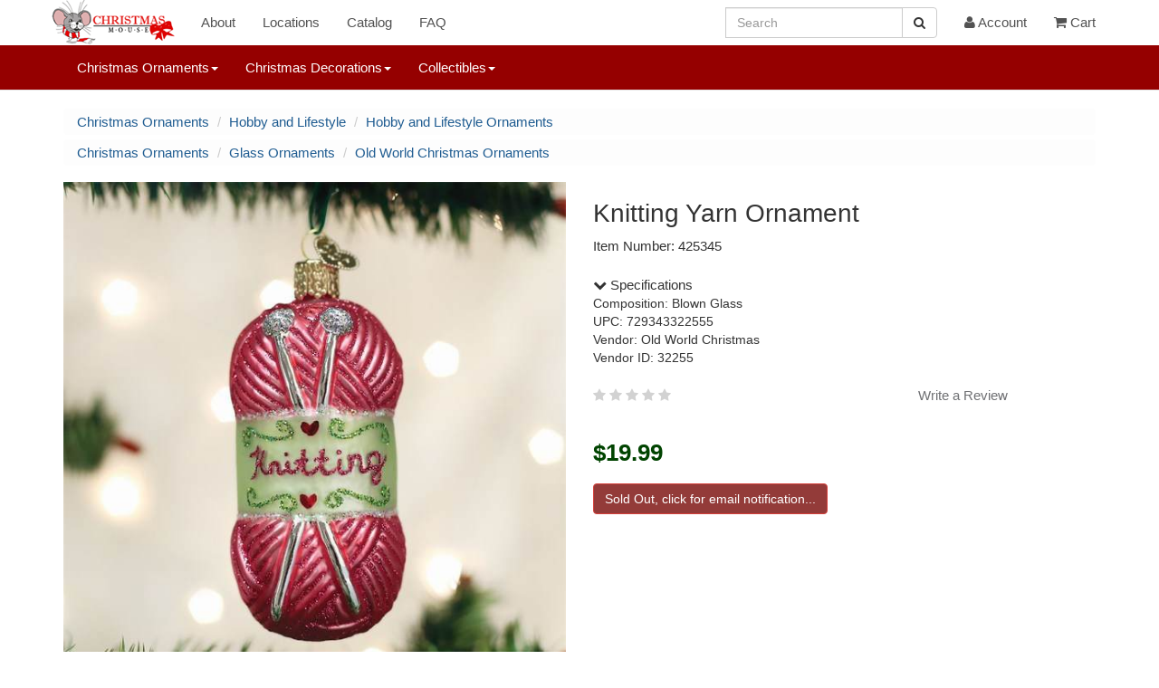

--- FILE ---
content_type: text/html; charset=UTF-8
request_url: https://www.christmasmouse.com/catalog/425345/
body_size: 6779
content:
<!doctype html>
 

<html lang="en">
<head>

<meta charset="utf-8">
<meta name="viewport" content="width=device-width, initial-scale=1">
<meta name="p:domain_verify" content="979a4dd21d4c4d558efc3c51fc1c302a"/>
<link rel="stylesheet" href="https://img.christmasmouse.com/css/bootstrap.min.css" type="text/css">
<link rel="stylesheet" href="/css/font-awesome.min.css" type="text/css">
<link rel="stylesheet" href="https://img.christmasmouse.com/css/cmouse.css?1722531629" type="text/css">
<script src="https://img.christmasmouse.com/js/jquery-3.6.0.min.js"></script>
<script src="https://img.christmasmouse.com/js/bootstrap.3.4.min.js"></script>
<script src="https://img.christmasmouse.com/js/bcSwipe.js"></script>

<meta name="description" content="Knitting Yarn Ornament - Item 425345">
<meta property="og:description" content="Knitting Yarn Ornament - Item 425345" />
<title>Knitting Yarn Ornament - Item 425345 | The Christmas Mouse</title>
<meta property="og:title" content="Knitting Yarn Ornament - Item 425345 | The Christmas Mouse" />

</head>

<body>

<nav id="nav1" title="nav1" class="navbar navbar-default navbar-fixed-top" role="navigation">
      <div class="container">
        <div class="navbar-header">
          <button type="button" class="navbar-toggle collapsed" data-toggle="collapse" data-target="#navbar" aria-expanded="false" aria-controls="navbar">
            <span class="sr-only">Toggle navigation</span>
            <span class="icon-bar"></span>
            <span class="icon-bar"></span>
            <span class="icon-bar"></span>
          </button>
          <a class="navbar-brand cmlogo" href="/" title="Logo"></a>
        </div>
		
		
		<div class="hidden-sm hidden-md hidden-lg"><form class="navbar-form" role="search" action="/catalog/">
        <div class="input-group">
			<input type="hidden" name="a" value="Search">
            <input type="text" class="form-control" placeholder="Search" name="q" id="q">
            <div class="input-group-btn">
                <button class="btn btn-default" title="Search Button" aria-label="Search Button" type="submit"><i class="fa fa-search" aria-hidden="true"></i></button>
            </div>
        </div>
        </form>
		</div>
		
        <div id="navbar" class="navbar-collapse collapse">
          <ul class="nav navbar-nav">
			
			<li><a href="/about/">About</a></li>
			<li><a href="/about/locations.php">Locations</a></li>		
			<li><a href="/catalog/n/0/">Catalog</a></li>
            <li><a href="/about/faq.php">FAQ</a></li>
			
          </ul>
          <ul class="nav navbar-nav navbar-right"><li class="hidden-md hidden-lg"><a href="/catalog?a=reqSearch"><i class="fa fa-search" aria-hidden="true"></i> Search</a></li><li class="hidden-xs hidden-sm"><form class="navbar-form" role="search" action="/catalog/">
        <div class="input-group">
			<input type="hidden" name="a" value="Search">
            <input type="text" class="form-control" placeholder="Search" name="q2" id="q2">
            <div class="input-group-btn">
                <button class="btn btn-default" title="Search Button" aria-label="Search Button" type="submit"><i class="fa fa-search" aria-hidden="true"></i></button>
            </div>
        </div>
        </form></li><li><a href="/account/"><i class="fa fa-user fa-3" aria-hidden="true"></i> Account</a></li><li><a href="/cart/"><i class="fa fa-shopping-cart fa-3" aria-hidden="true"></i> Cart</a></li>   
          </ul>
        </div><!--/.nav-collapse -->
      </div>
    </nav><nav id="nav2" title="nav2" class="navbar navbar-default navbar-fixed-top navbar-second" role="navigation">
  <div class="container">
    <div id="navbar2" class="collapse navbar-collapse">
      <ul class="nav navbar-nav navbar-navlower">
            
            <li class="dropdown dropdown-lower">
              <a href="#" class="dropdown-toggle" data-toggle="dropdown" role="button" aria-haspopup="true" aria-expanded="false">Christmas Ornaments<span class="caret"></span></a>
              <ul class="dropdown-menu"><li class="dropdown-submenu">
<a href="/catalog/n/187/">Accessories</a>
<ul class="dropdown-menu"><li class=""><a href="/catalog/n/45/">Ornament Accessories</a></li>
</ul>
</li>
<li class="dropdown-submenu">
<a href="/catalog/n/181/">Angels and Nativity</a>
<ul class="dropdown-menu"><li class=""><a href="/catalog/n/9/">Angel Ornaments</a></li>
<li class=""><a href="/catalog/n/64/">Nativity and Religious Ornaments</a></li>
</ul>
</li>
<li class="dropdown-submenu">
<a href="/catalog/n/93/">Animals</a>
<ul class="dropdown-menu"><li class=""><a href="/catalog/n/32/">Animal Ornaments</a></li>
<li class=""><a href="/catalog/n/39/">Bird Ornaments</a></li>
<li class=""><a href="/catalog/n/213/">BrushArt Ornaments</a></li>
<li class=""><a href="/catalog/n/176/">Cardinal Ornaments</a></li>
<li class=""><a href="/catalog/n/13/">Cat Ornaments</a></li>
<li class=""><a href="/catalog/n/14/">Christmas Mouse Ornaments</a></li>
<li class=""><a href="/catalog/n/12/">Dog Ornaments</a></li>
<li class=""><a href="/catalog/n/215/">Highland Cow Ornaments</a></li>
<li class=""><a href="/catalog/n/96/">Horse and Deer Ornaments</a></li>
<li class=""><a href="/catalog/n/134/">Insect Ornaments</a></li>
<li class=""><a href="/catalog/n/144/">Owl Ornaments</a></li>
<li class=""><a href="/catalog/n/149/">Peacock Ornaments</a></li>
<li class=""><a href="/catalog/n/203/">Penguin Ornaments</a></li>
</ul>
</li>
<li class="dropdown-submenu">
<a href="/catalog/n/182/">Clearance</a>
<ul class="dropdown-menu"><li class=""><a href="/catalog/n/145/">Clearance Ornaments</a></li>
</ul>
</li>
<li class="dropdown-submenu">
<a href="/catalog/n/156/">Colors</a>
<ul class="dropdown-menu"><li class=""><a href="/catalog/n/33/">Acrylic Ornaments</a></li>
<li class=""><a href="/catalog/n/40/">Blue and White Ornaments</a></li>
<li class=""><a href="/catalog/n/54/">Glitter Ornaments</a></li>
<li class=""><a href="/catalog/n/55/">Gold Ornaments</a></li>
<li class=""><a href="/catalog/n/72/">Red and White Ornaments</a></li>
<li class=""><a href="/catalog/n/77/">Silver Ornaments</a></li>
</ul>
</li>
<li class="dropdown-submenu">
<a href="/catalog/n/185/">Fall Ornaments</a>
<ul class="dropdown-menu"><li class=""><a href="/catalog/n/62/">Halloween Ornaments</a></li>
<li class=""><a href="/catalog/n/186/">Thanksgiving and Fall Ornaments</a></li>
</ul>
</li>
<li class="dropdown-submenu">
<a href="/catalog/n/90/">First Christmas</a>
<ul class="dropdown-menu"><li class=""><a href="/catalog/n/10/">Baby's First Christmas Ornaments</a></li>
<li class=""><a href="/catalog/n/69/">Our First Christmas Ornaments</a></li>
</ul>
</li>
<li class="dropdown-submenu">
<a href="/catalog/n/51/">Food Ornaments</a>
<ul class="dropdown-menu"><li class=""><a href="/catalog/n/49/">Coke Ornaments</a></li>
<li class=""><a href="/catalog/n/26/">Gingerbread Ornaments</a></li>
<li class=""><a href="/catalog/n/207/">Ginger Cottages Ornaments</a></li>
<li class=""><a href="/catalog/n/136/">Kitchen and Food Ornaments</a></li>
<li class=""><a href="/catalog/n/79/">S'mores Ornaments</a></li>
<li class=""><a href="/catalog/n/117/">Sweets and Treats</a></li>
<li class=""><a href="/catalog/n/88/">Wine and Beer Ornaments</a></li>
</ul>
</li>
<li class="dropdown-submenu">
<a href="/catalog/n/92/">Glass Ornaments</a>
<ul class="dropdown-menu"><li class=""><a href="/catalog/n/52/">Egyptian Museum Glass Ornaments</a></li>
<li class=""><a href="/catalog/n/57/">Heart Gifts Ornaments</a></li>
<li class=""><a href="/catalog/n/208/">Mini Gumdrops Ornaments</a></li>
<li class=""><a href="/catalog/n/177/">Noble Gems by Kurt Adler</a></li>
<li class=""><a href="/catalog/n/68/">Old World Christmas Ornaments</a></li>
<li class=""><a href="/catalog/n/160/">Spun Glass and Other Glass Ornaments</a></li>
</ul>
</li>
<li class="dropdown-submenu">
<a href="/catalog/n/123/">Hobby and Lifestyle</a>
<ul class="dropdown-menu"><li class=""><a href="/catalog/n/8/">Ballerina Ornaments</a></li>
<li class=""><a href="/catalog/n/131/">Camping Ornaments</a></li>
<li class=""><a href="/catalog/n/29/">Farm and Garden Ornaments</a></li>
<li class=""><a href="/catalog/n/214/">Friends and Family Ornaments</a></li>
<li class=""><a href="/catalog/n/58/">Hobby and Lifestyle Ornaments</a></li>
<li class=""><a href="/catalog/n/24/">Hunting and Fishing Ornaments</a></li>
<li class=""><a href="/catalog/n/147/">Pop Culture Ornaments</a></li>
<li class=""><a href="/catalog/n/172/">Scouting Ornaments</a></li>
<li class=""><a href="/catalog/n/85/">Western Ornaments</a></li>
</ul>
</li>
<li class="dropdown-submenu">
<a href="/catalog/n/183/">Misc</a>
<ul class="dropdown-menu"><li class=""><a href="/catalog/n/124/">Barky Ornaments</a></li>
<li class=""><a href="/catalog/n/59/">Icicle Ornaments</a></li>
<li class=""><a href="/catalog/n/60/">Irish Ornaments</a></li>
<li class=""><a href="/catalog/n/140/">Jingle Bell Ornaments</a></li>
<li class=""><a href="/catalog/n/126/">Legend Ornaments</a></li>
<li class=""><a href="/catalog/n/114/">Misc Ornaments</a></li>
<li class=""><a href="/catalog/n/27/">Personalizable Ornaments</a></li>
<li class=""><a href="/catalog/n/127/">Picture Frame Ornaments</a></li>
<li class=""><a href="/catalog/n/30/">Planes, Trains, and Automobile Ornaments</a></li>
<li class=""><a href="/catalog/n/76/">Shoe Ornaments</a></li>
<li class=""><a href="/catalog/n/80/">Snowflake Ornaments</a></li>
<li class=""><a href="/catalog/n/161/">Williamsburg Ornaments</a></li>
</ul>
</li>
<li class="dropdown-submenu">
<a href="/catalog/n/179/">Music Ornaments</a>
<ul class="dropdown-menu"><li class=""><a href="/catalog/n/7/">Musical Instruments</a></li>
<li class=""><a href="/catalog/n/188/">Musical Notes Ornaments</a></li>
<li class=""><a href="/catalog/n/180/">Rock and Roll Ornaments</a></li>
</ul>
</li>
<li class="dropdown-submenu">
<a href="/catalog/n/95/">Nautical</a>
<ul class="dropdown-menu"><li class=""><a href="/catalog/n/25/">Beach Ornaments</a></li>
<li class=""><a href="/catalog/n/205/">Lighthouse Ornaments</a></li>
<li class=""><a href="/catalog/n/106/">Mermaid Ornaments</a></li>
<li class=""><a href="/catalog/n/148/">Myrtle Beach Ornaments</a></li>
<li class=""><a href="/catalog/n/150/">OBX Ornaments</a></li>
<li class=""><a href="/catalog/n/137/">Seashell Ornaments</a></li>
<li class=""><a href="/catalog/n/121/">Ship and Boat Ornaments</a></li>
<li class=""><a href="/catalog/n/194/">Virginia Beach Ornaments</a></li>
</ul>
</li>
<li class="dropdown-submenu">
<a href="/catalog/n/53/">Professional Ornaments</a>
<ul class="dropdown-menu"><li class=""><a href="/catalog/n/56/">Healthcare Ornaments</a></li>
<li class=""><a href="/catalog/n/63/">Military and Patriotic Ornaments</a></li>
<li class=""><a href="/catalog/n/118/">Police and Fireman Ornaments</a></li>
<li class=""><a href="/catalog/n/84/">Teacher and School Ornaments</a></li>
<li class=""><a href="/catalog/n/125/">Various Professional Ornaments</a></li>
</ul>
</li>
<li class="dropdown-submenu">
<a href="/catalog/n/122/">Santa and Snowman Ornaments</a>
<ul class="dropdown-menu"><li class=""><a href="/catalog/n/66/">Nutcracker Ornaments</a></li>
<li class=""><a href="/catalog/n/105/">Pixie, Elf and Gnome Ornaments</a></li>
<li class=""><a href="/catalog/n/74/">Santa Ornaments</a></li>
<li class=""><a href="/catalog/n/16/">Snowman Ornaments</a></li>
</ul>
</li>
<li class="dropdown-submenu">
<a href="/catalog/n/15/">Sports Ornaments</a>
<ul class="dropdown-menu"><li class=""><a href="/catalog/n/142/">Baseball Ornaments</a></li>
<li class=""><a href="/catalog/n/38/">Basketball Ornaments</a></li>
<li class=""><a href="/catalog/n/50/">College and NCAA Ornaments</a></li>
<li class=""><a href="/catalog/n/89/">Golf Ornaments</a></li>
<li class=""><a href="/catalog/n/157/">Hockey and Lacrosse Ornaments</a></li>
<li class=""><a href="/catalog/n/37/">MLB Ornaments</a></li>
<li class=""><a href="/catalog/n/20/">NFL Ornaments</a></li>
<li class=""><a href="/catalog/n/115/">Soccer Ornaments</a></li>
<li class=""><a href="/catalog/n/178/">Tennis Ornaments</a></li>
<li class=""><a href="/catalog/n/116/">Various Sport Ornaments</a></li>
<li class=""><a href="/catalog/n/174/">Volleyball Ornaments</a></li>
</ul>
</li>
<li class="dropdown-submenu">
<a href="/catalog/n/184/">Storybook</a>
<ul class="dropdown-menu"><li class=""><a href="/catalog/n/210/">Grinch Ornaments</a></li>
<li class=""><a href="/catalog/n/83/">Storybook Ornaments</a></li>
</ul>
</ul>
				
            </li>
			
			<li class="dropdown dropdown-lower">
              <a href="#" class="dropdown-toggle" data-toggle="dropdown" role="button" aria-haspopup="true" aria-expanded="false">Christmas Decorations<span class="caret"></span></a>
              <ul class="dropdown-menu dropdown-menu-decorations"><li class="dropdown-submenu">
<a href="/catalog/n/108/">Candles</a>
<ul class="dropdown-menu"><li class=""><a href="/catalog/n/120/">Candle Accessories</a></li>
<li class=""><a href="/catalog/n/41/">Candles and Holders</a></li>
<li class=""><a href="/catalog/n/86/">Window Candles</a></li>
</ul>
</li>
<li class="dropdown-submenu">
<a href="/catalog/n/199/">Christmas Cards and Calendars</a>
<ul class="dropdown-menu"><li class=""><a href="/catalog/n/34/">Advent and Countdown Calendars</a></li>
<li class=""><a href="/catalog/n/42/">Christmas Cards</a></li>
<li class=""><a href="/catalog/n/204/">Jigsaw Puzzles</a></li>
</ul>
</li>
<li class="dropdown-submenu">
<a href="/catalog/n/193/">Clearance Decor</a>
<ul class="dropdown-menu"><li class=""><a href="/catalog/n/146/">Clearance Decorations</a></li>
</ul>
</li>
<li class="dropdown-submenu">
<a href="/catalog/n/99/">Garland</a>
<ul class="dropdown-menu"><li class=""><a href="/catalog/n/19/">Christmas Tree Garland</a></li>
</ul>
</li>
<li class="dropdown-submenu">
<a href="/catalog/n/166/">Halloween and Fall Decor</a>
<ul class="dropdown-menu"><li class=""><a href="/catalog/n/163/">Fall Decorations</a></li>
<li class=""><a href="/catalog/n/162/">Halloween Decorations</a></li>
</ul>
</li>
<li class="dropdown-submenu">
<a href="/catalog/n/109/">Hangers and Holders</a>
<ul class="dropdown-menu"><li class=""><a href="/catalog/n/36/">Banners, Plaques, Signs and Hangings</a></li>
<li class=""><a href="/catalog/n/87/">Bottle Huggers and Stoppers</a></li>
<li class=""><a href="/catalog/n/168/">Christmas Flags and Mats</a></li>
<li class=""><a href="/catalog/n/43/">Kitchen Towels</a></li>
<li class=""><a href="/catalog/n/133/">Lighted Canvas Pictures</a></li>
<li class=""><a href="/catalog/n/152/">Photo and Picture Frames</a></li>
</ul>
</li>
<li class="dropdown-submenu">
<a href="/catalog/n/98/">Lights</a>
<ul class="dropdown-menu"><li class=""><a href="/catalog/n/17/">Christmas Tree Lights</a></li>
<li class=""><a href="/catalog/n/216/">Infinity Lights</a></li>
<li class=""><a href="/catalog/n/44/">Nightlights</a></li>
<li class=""><a href="/catalog/n/141/">Novelty Christmas Lights</a></li>
<li class=""><a href="/catalog/n/73/">Replacement Lights and Bulbs</a></li>
<li class=""><a href="/catalog/n/201/">Starburst and Sphere Lights</a></li>
</ul>
</li>
<li class="dropdown-submenu">
<a href="/catalog/n/198/">Misc Decor</a>
<ul class="dropdown-menu"><li class=""><a href="/catalog/n/31/">Decorate Yourself</a></li>
<li class=""><a href="/catalog/n/175/">Decorating Accessories</a></li>
</ul>
</li>
<li class="dropdown-submenu">
<a href="/catalog/n/100/">Sit Arounds</a>
<ul class="dropdown-menu"><li class=""><a href="/catalog/n/139/">Beach and Nautical Decorations</a></li>
<li class=""><a href="/catalog/n/132/">Box Signs</a></li>
<li class=""><a href="/catalog/n/209/">Elf On The Shelf</a></li>
<li class=""><a href="/catalog/n/155/">Lanterns</a></li>
<li class=""><a href="/catalog/n/158/">Lighted Vases and Jars</a></li>
<li class=""><a href="/catalog/n/65/">Nativities and Religious Decorations</a></li>
<li class=""><a href="/catalog/n/67/">Nutcrackers</a></li>
<li class=""><a href="/catalog/n/71/">Pixies, Elves, and Gnomes</a></li>
<li class=""><a href="/catalog/n/75/">Santa Figures and Decorations</a></li>
<li class=""><a href="/catalog/n/195/">Shelf Sitters</a></li>
<li class=""><a href="/catalog/n/165/">Snow Globes</a></li>
<li class=""><a href="/catalog/n/81/">Snowman Figures and Decorations</a></li>
<li class=""><a href="/catalog/n/78/">Table Pieces and Decorations</a></li>
</ul>
</li>
<li class="dropdown-submenu">
<a href="/catalog/n/189/">Sport Decorations</a>
<ul class="dropdown-menu"><li class=""><a href="/catalog/n/190/">College Figures and Decorations</a></li>
<li class=""><a href="/catalog/n/211/">MLB Decorations</a></li>
<li class=""><a href="/catalog/n/119/">NFL Decorations</a></li>
</ul>
</li>
<li class="dropdown-submenu">
<a href="/catalog/n/101/">Stockings</a>
<ul class="dropdown-menu"><li class=""><a href="/catalog/n/82/">Christmas Stockings</a></li>
<li class=""><a href="/catalog/n/102/">Stocking Holders</a></li>
<li class=""><a href="/catalog/n/103/">Stocking Stuffers and Gifts</a></li>
</ul>
</li>
<li class="dropdown-submenu">
<a href="/catalog/n/97/">Trees</a>
<ul class="dropdown-menu"><li class=""><a href="/catalog/n/202/">Ceramic Christmas Trees</a></li>
<li class=""><a href="/catalog/n/167/">Tree Picks and Sprays</a></li>
<li class=""><a href="/catalog/n/47/">Tree Skirts and Accessories</a></li>
<li class=""><a href="/catalog/n/18/">Tree Toppers</a></li>
</ul>
</li>
<li class="dropdown-submenu">
<a href="/catalog/n/110/">Wreaths</a>
<ul class="dropdown-menu"><li class=""><a href="/catalog/n/111/">Wreath Accessories</a></li>
</ul>
 </ul>
            </li>
			
			<li class="dropdown dropdown-lower">
              <a href="#" class="dropdown-toggle" data-toggle="dropdown" role="button" aria-haspopup="true" aria-expanded="false">Collectibles<span class="caret"></span></a>
              <ul class="dropdown-menu dropdown-menu-collectibles"><li class=""><a href="/catalog/n/21/">Byers' Choice Christmas Carolers</a></li>
<li class=""><a href="/catalog/n/206/">Jim Shore</a></li>
<li class=""><a href="/catalog/n/28/">Possible Dreams Clothtique Santas</a></li>
<li class=""><a href="/catalog/n/171/">Various Plush</a></li>
 </ul>
            </li>
			
			
          </ul>
    </div>
  </div>
</nav>
	<script async src="https://www.googletagmanager.com/gtag/js?id=G-46GLNLYFPH"></script>
<script>
  window.dataLayer = window.dataLayer || [];
  function gtag(){dataLayer.push(arguments);}
  gtag('js', new Date());

  gtag('config', 'G-46GLNLYFPH');
</script>

<!-- catalog -->

<main id="wrap" class="container" role="main">

<nav id="breadcrumb nav1" title="breadcrumb nav1" titlearia-label="breadcrumb" role="navigation"><ul class="breadcrumb smallcrumbs allcrumbs">
<li><a href="/catalog/n/1/">Christmas Ornaments</a></li>
<li><a href="/catalog/n/123/">Hobby and Lifestyle</a></li>
<li><a href="/catalog/n/58/">Hobby and Lifestyle Ornaments</a></li>
</nav>
<script type="application/ld+json">
				{
					"@context": "https://schema.org",
					"@type": "BreadcrumbList",
					"itemListElement":[
		{"@type": "ListItem", "position": 1, "item": {"@id": "https://www.christmasmouse.com/catalog/n/1/", "name": "Christmas Ornaments"}
},{"@type": "ListItem", "position": 2, "item": {"@id": "https://www.christmasmouse.com/catalog/n/123/", "name": "Hobby and Lifestyle"}
},{"@type": "ListItem", "position": 3, "item": {"@id": "https://www.christmasmouse.com/catalog/n/58/", "name": "Hobby and Lifestyle Ornaments"}
}]
}
</script>
<nav id="breadcrumb nav2" title="breadcrumb nav2" titlearia-label="breadcrumb" role="navigation"><ul class="breadcrumb smallcrumbs allcrumbs">
<li><a href="/catalog/n/1/">Christmas Ornaments</a></li>
<li><a href="/catalog/n/92/">Glass Ornaments</a></li>
<li><a href="/catalog/n/68/">Old World Christmas Ornaments</a></li>
</nav>
<script type="application/ld+json">
				{
					"@context": "https://schema.org",
					"@type": "BreadcrumbList",
					"itemListElement":[
		{"@type": "ListItem", "position": 1, "item": {"@id": "https://www.christmasmouse.com/catalog/n/1/", "name": "Christmas Ornaments"}
},{"@type": "ListItem", "position": 2, "item": {"@id": "https://www.christmasmouse.com/catalog/n/92/", "name": "Glass Ornaments"}
},{"@type": "ListItem", "position": 3, "item": {"@id": "https://www.christmasmouse.com/catalog/n/68/", "name": "Old World Christmas Ornaments"}
}]
}
</script>
<div class="row item_block">
<div class="col-md-6">
<img id="pdi" class="img-responsive center-block" src="//img.christmasmouse.com/images/425345.jpg" alt="Item 425345 Knitting Yarn Ornament"><br>
</div>
<div class="col-md-5">
<div class="item_desc"><h1>Knitting Yarn Ornament</h1></div>
<div class="item_desc">Item Number: 425345</div>
<div class="item_caption"></div>
<div class="item_specs"><a data-toggle="collapse" href="#collapseSpecifications" aria-expanded="true" aria-controls="collapseSpecifications"><i class="fa fa-chevron-down"></i> Specifications</a></div><div class="collapse in" id="collapseSpecifications"><div class="card card-block"><div>Composition: Blown Glass </div>
<div>UPC: 729343322555 </div>
<div>Vendor: Old World Christmas </div>
<div>Vendor ID: 32255 </div>
</div></div><br><div>
<span class="fa fa-star reviewUnchecked"></span>
<span class="fa fa-star reviewUnchecked"></span>
<span class="fa fa-star reviewUnchecked"></span>
<span class="fa fa-star reviewUnchecked"></span>
<span class="fa fa-star reviewUnchecked"></span>
<span class="pull-right"><a class="reviewLink" href="#d425345" data-toggle="modal">Write a Review</a></span>
</div>
<div class="modal fade" id="d425345" tabindex="-1" role="dialog">
  <div class="modal-dialog" role="document">
			<div class="modal-content">
			  <div class="modal-header">
				<h4 class="modal-title" id="exampleModalLabel">Write a Review</h4>
				<button type="button" class="close" data-dismiss="modal" aria-label="Close">
				  <span aria-hidden="true">&times;</span>
				</button>
			  </div>
			  <div class="modal-body">
			  <div class="container-fluid"><form method="post">
<script src="https://www.google.com/recaptcha/api.js" async defer></script>
<div class="form-group"><label for="rating">Rating</label><select class="form-control" id="rating" name="rating"><option value="1">1 Star (Worst)</option><option value="2">2 Stars</option><option value="3">3 Stars</option><option value="4">4 Stars</option><option value="5" selected>5 Stars (Best)</option></select></div>
<div class="form-group"><label for="rname">Name (required)</label><input class="form-control" type="text" name="rname" id="rname" required></div>
<div class="form-group form-camo"><label for="rname" class="form-camo">Last Name (required)</label><input class="form-control form-camo" type="text" name="lname" id="lname"></div>
<div class="form-group"><label for="comment">Comments (required)</label><textarea rows="8" maxlength="4000" class="form-control" name="comment" id="comment" required></textarea></div>
<div class="form-group g-recaptcha" data-sitekey="6LfiSqIUAAAAALXDMoL-C2-5l9zddySSknX3UVkO"></div>
<input type="hidden" name="barcode" id="barcode" value="425345">
<div class="form-group"><input class="form-control btn btn-primary" type="submit" name="a" value="Submit Review"></div>
</form>
</div></div>
			  <div class="modal-footer">
				
				
			  </div>
			</div>
		  </div>
		</div><br>
<form class="" id="item" name="item" action="/catalog/" method="GET" enctype="multipart/form-data"  autocomplete=off>
<input type="hidden" name="barcode" value="425345">
<div class="form-group item_price" id="price">$19.99</div><div class="form-group"><input class="btn btn-danger btnDanger" type="submit" name="a" value="Sold Out, click for email notification..." ></div>
</form>
<script>
		function cartSub(){
			
			if ($('input:submit').hasClass('submitted')) return false;
	
			$('input:submit').addClass('submitted');
	
			$('input:submit').removeClass('btn-success');
			
		}
		$('#item').submit(cartSub);</script>
</div>
</div>
<div><br><br> </div>
<script type="application/ld+json">
		{
			"@context" : "http://schema.org",
			"@type" : "Product",
"name" : "Knitting Yarn Ornament",
"image" : "https://img.christmasmouse.com/images/425345.jpg",
"description" : "Knitting Yarn Ornament ",
"brand" : "Old World Christmas",
"sku" : "425345",
"gtin12" : "729343322555",
"offers" : {
"@type" : "Offer",
"price" : "19.99",
"priceCurrency" : "USD",
"availability" : "http://schema.org/OutOfStock",
"priceValidUntil" : "2026-02-19",
"url" : "https://www.christmasmouse.com/catalog/425345/"}
}
</script>
<div class="carousel_container hidden-xs">
<div class="row"><div class="carousel_title"><h2> <a href="/catalog/n/58/">More Hobby and Lifestyle Ornaments</a> </h2></div></div>
<div id="morec" class="carousel slide" data-ride="carousel">
    <div class="carousel-inner">
<div class="item active">
<div class="row">
                <div class="col-xs-12 col-sm-2">
                    <div class="col-item">
                        <div class="photo"><a href="/catalog/104544/"><img src="//img.christmasmouse.com/images/thumbs/104544.jpg" class="img-responsive center-block" alt="Item 104544 thumbnail Crafty Tree Ornament" /></a></div>
							<div class="catalog_desc"><a href="/catalog/104544/"><span class="caro_desc">Crafty Tree Ornament<br><span class="caro_price">$8.99</span></span></a></div>
                    </div>
                </div>
                <div class="col-xs-12 col-sm-2">
                    <div class="col-item">
                        <div class="photo"><a href="/catalog/426528/"><img src="//img.christmasmouse.com/images/thumbs/426528.jpg" class="img-responsive center-block" alt="Item 426528 thumbnail The Game Of Life Ornament" /></a></div>
							<div class="catalog_desc"><a href="/catalog/426528/"><span class="caro_desc">The Game Of Life Ornament<br><span class="caro_price">$24.99</span></span></a></div>
                    </div>
                </div>
                <div class="col-xs-12 col-sm-2">
                    <div class="col-item">
                        <div class="photo"><a href="/catalog/281254/"><img src="//img.christmasmouse.com/images/thumbs/281254.jpg" class="img-responsive center-block" alt="Item 281254 thumbnail Thanks A Million Ornament" /></a></div>
							<div class="catalog_desc"><a href="/catalog/281254/"><span class="caro_desc">Thanks A Million Ornament<br><span class="caro_price">$14.99</span></span></a></div>
                    </div>
                </div>
                <div class="col-xs-12 col-sm-2">
                    <div class="col-item">
                        <div class="photo"><a href="/catalog/459768/"><img src="//img.christmasmouse.com/images/thumbs/459768.jpg" class="img-responsive center-block" alt="Item 459768 thumbnail Retirement Road Sign Ornament" /></a></div>
							<div class="catalog_desc"><a href="/catalog/459768/"><span class="caro_desc">Retirement Road Sign Ornament<br><span class="caro_price">$12.99</span></span></a></div>
                    </div>
                </div>
                <div class="col-xs-12 col-sm-2">
                    <div class="col-item">
                        <div class="photo"><a href="/catalog/103208/"><img src="//img.christmasmouse.com/images/thumbs/103208.jpg" class="img-responsive center-block" alt="Item 103208 thumbnail Coffee Cup Ornament" /></a></div>
							<div class="catalog_desc"><a href="/catalog/103208/"><span class="caro_desc">Coffee Cup Ornament<br><span class="caro_price">$9.99</span></span></a></div>
                    </div>
                </div>
                <div class="col-xs-12 col-sm-2">
                    <div class="col-item">
                        <div class="photo"><a href="/catalog/459742/"><img src="//img.christmasmouse.com/images/thumbs/459742.jpg" class="img-responsive center-block" alt="Item 459742 thumbnail Espresso Yourself Ornament" /></a></div>
							<div class="catalog_desc"><a href="/catalog/459742/"><span class="caro_desc">Espresso Yourself Ornament<br><span class="caro_price">$12.99</span></span></a></div>
                    </div>
                </div>
</div></div>
<div class="item ">
<div class="row">
                <div class="col-xs-12 col-sm-2">
                    <div class="col-item">
                        <div class="photo"><a href="/catalog/262325/"><img src="//img.christmasmouse.com/images/thumbs/262325.jpg" class="img-responsive center-block" alt="Item 262325 thumbnail Dodge Ball Ornament" /></a></div>
							<div class="catalog_desc"><a href="/catalog/262325/"><span class="caro_desc">Dodge Ball Ornament<br><span class="caro_price">$4.99</span></span></a></div>
                    </div>
                </div>
                <div class="col-xs-12 col-sm-2">
                    <div class="col-item">
                        <div class="photo"><a href="/catalog/426273/"><img src="//img.christmasmouse.com/images/thumbs/426273.jpg" class="img-responsive center-block" alt="Item 426273 thumbnail Makeup Palette Ornament" /></a></div>
							<div class="catalog_desc"><a href="/catalog/426273/"><span class="caro_desc">Makeup Palette Ornament<br><span class="caro_price">$21.99</span></span></a></div>
                    </div>
                </div>
                <div class="col-xs-12 col-sm-2">
                    <div class="col-item">
                        <div class="photo"><a href="/catalog/261950/"><img src="//img.christmasmouse.com/images/thumbs/261950.jpg" class="img-responsive center-block" alt="Item 261950 thumbnail Merry Christmas Y'all Wreath Ornament" /></a></div>
							<div class="catalog_desc"><a href="/catalog/261950/"><span class="caro_desc">Merry Christmas Y'all Wreath Ornament<br><span class="caro_price">$11.99</span></span></a></div>
                    </div>
                </div>
                <div class="col-xs-12 col-sm-2">
                    <div class="col-item">
                        <div class="photo"><a href="/catalog/333596/"><img src="//img.christmasmouse.com/images/thumbs/333596.jpg" class="img-responsive center-block" alt="Item 333596 thumbnail Las Vegas Ornament" /></a></div>
							<div class="catalog_desc"><a href="/catalog/333596/"><span class="caro_desc">Las Vegas Ornament<br><span class="caro_price">$12.99</span></span></a></div>
                    </div>
                </div>
                <div class="col-xs-12 col-sm-2">
                    <div class="col-item">
                        <div class="photo"><a href="/catalog/100728/"><img src="//img.christmasmouse.com/images/thumbs/100728.jpg" class="img-responsive center-block" alt="Item 100728 thumbnail Plastic Gummies Jar Ornament" /></a></div>
							<div class="catalog_desc"><a href="/catalog/100728/"><span class="caro_desc">Plastic Gummies Jar Ornament<br><span class="caro_price">$9.50</span></span></a></div>
                    </div>
                </div>
                <div class="col-xs-12 col-sm-2">
                    <div class="col-item">
                        <div class="photo"><a href="/catalog/483806/"><img src="//img.christmasmouse.com/images/thumbs/483806.jpg" class="img-responsive center-block" alt="Item 483806 thumbnail Proud To Be A Redneck Ornament" /></a></div>
							<div class="catalog_desc"><a href="/catalog/483806/"><span class="caro_desc">Proud To Be A Redneck Ornament<br><span class="caro_price">$1.50</span></span></a></div>
                    </div>
                </div>
</div></div>
<div class="item ">
<div class="row">
                <div class="col-xs-12 col-sm-2">
                    <div class="col-item">
                        <div class="photo"><a href="/catalog/333812/"><img src="//img.christmasmouse.com/images/thumbs/333812.jpg" class="img-responsive center-block" alt="Item 333812 thumbnail White Xbox Controller Ornament" /></a></div>
							<div class="catalog_desc"><a href="/catalog/333812/"><span class="caro_desc">White Xbox Controller Ornament<br><span class="caro_price">$14.99</span></span></a></div>
                    </div>
                </div>
                <div class="col-xs-12 col-sm-2">
                    <div class="col-item">
                        <div class="photo"><a href="/catalog/103531/"><img src="//img.christmasmouse.com/images/thumbs/103531.jpg" class="img-responsive center-block" alt="Item 103531 thumbnail Water Tumbler Ornament" /></a></div>
							<div class="catalog_desc"><a href="/catalog/103531/"><span class="caro_desc">Water Tumbler Ornament<br><span class="caro_price">$10.99</span></span></a></div>
                    </div>
                </div>
                <div class="col-xs-12 col-sm-2">
                    <div class="col-item">
                        <div class="photo"><a href="/catalog/333459/"><img src="//img.christmasmouse.com/images/thumbs/333459.jpg" class="img-responsive center-block" alt="Item 333459 thumbnail Chess Ornament" /></a></div>
							<div class="catalog_desc"><a href="/catalog/333459/"><span class="caro_desc">Chess Ornament<br><span class="caro_price">$12.99</span></span></a></div>
                    </div>
                </div>
                <div class="col-xs-12 col-sm-2">
                    <div class="col-item">
                        <div class="photo"><a href="/catalog/426517/"><img src="//img.christmasmouse.com/images/thumbs/426517.jpg" class="img-responsive center-block" alt="Item 426517 thumbnail Pink Kringle Cup Ornament" /></a></div>
							<div class="catalog_desc"><a href="/catalog/426517/"><span class="caro_desc">Pink Kringle Cup Ornament<br><span class="caro_price">$24.99</span></span></a></div>
                    </div>
                </div>
                <div class="col-xs-12 col-sm-2">
                    <div class="col-item">
                        <div class="photo"><a href="/catalog/459738/"><img src="//img.christmasmouse.com/images/thumbs/459738.jpg" class="img-responsive center-block" alt="Item 459738 thumbnail Postcard From France Ornament" /></a></div>
							<div class="catalog_desc"><a href="/catalog/459738/"><span class="caro_desc">Postcard From France Ornament<br><span class="caro_price">$12.99</span></span></a></div>
                    </div>
                </div>
                <div class="col-xs-12 col-sm-2">
                    <div class="col-item">
                        <div class="photo"><a href="/catalog/262483/"><img src="//img.christmasmouse.com/images/thumbs/262483.jpg" class="img-responsive center-block" alt="Item 262483 thumbnail Smores Binge Tv Watching Ornament" /></a></div>
							<div class="catalog_desc"><a href="/catalog/262483/"><span class="caro_desc">Smores Binge Tv Watching Ornament<br><span class="caro_price">$12.99</span></span></a></div>
                    </div>
                </div>
</div></div>
<a data-slide="prev" aria-label="previous slide" href="#morec" class="left carousel-control controls control_left"><i class="fa fa-chevron-circle-left fa-2x"></i></a>
<a data-slide="next" aria-label="next slide" href="#morec" class="right carousel-control controls control_right"><i class="fa fa-chevron-circle-right fa-2x"></i></a>
		</div>
</div>
</div>
<script>$('#morec').carousel({interval: false});</script>

<script>$('#morec').bcSwipe({ threshold: 30 });</script>
<div class="carousel_container visible-xs-block">
<div class="row"><div class="carousel_title"><h2> <a href="/catalog/n/58/">More Hobby and Lifestyle Ornaments</a> </h2></div></div>
<div id="morecm" class="carousel slide" data-ride="carousel">
    <div class="carousel-inner">
<div class="item active">
<div class="row">
                <div class="col-xs-12 col-sm-12">
                    <div class="col-item">
                        <div class="photo"><a href="/catalog/426528/"><img src="//img.christmasmouse.com/images/thumbs/426528.jpg" class="img-responsive center-block" alt="Item 426528 thumbnail The Game Of Life Ornament" /></a></div>
							<div class="catalog_desc"><a href="/catalog/426528/"><span class="caro_desc">The Game Of Life Ornament<br><span class="caro_price">$24.99</span></span></a></div>
                    </div>
                </div>
</div></div>
<div class="item ">
<div class="row">
                <div class="col-xs-12 col-sm-12">
                    <div class="col-item">
                        <div class="photo"><a href="/catalog/483806/"><img src="//img.christmasmouse.com/images/thumbs/483806.jpg" class="img-responsive center-block" alt="Item 483806 thumbnail Proud To Be A Redneck Ornament" /></a></div>
							<div class="catalog_desc"><a href="/catalog/483806/"><span class="caro_desc">Proud To Be A Redneck Ornament<br><span class="caro_price">$1.50</span></span></a></div>
                    </div>
                </div>
</div></div>
<div class="item ">
<div class="row">
                <div class="col-xs-12 col-sm-12">
                    <div class="col-item">
                        <div class="photo"><a href="/catalog/333812/"><img src="//img.christmasmouse.com/images/thumbs/333812.jpg" class="img-responsive center-block" alt="Item 333812 thumbnail White Xbox Controller Ornament" /></a></div>
							<div class="catalog_desc"><a href="/catalog/333812/"><span class="caro_desc">White Xbox Controller Ornament<br><span class="caro_price">$14.99</span></span></a></div>
                    </div>
                </div>
</div></div>
<div class="item ">
<div class="row">
                <div class="col-xs-12 col-sm-12">
                    <div class="col-item">
                        <div class="photo"><a href="/catalog/281254/"><img src="//img.christmasmouse.com/images/thumbs/281254.jpg" class="img-responsive center-block" alt="Item 281254 thumbnail Thanks A Million Ornament" /></a></div>
							<div class="catalog_desc"><a href="/catalog/281254/"><span class="caro_desc">Thanks A Million Ornament<br><span class="caro_price">$14.99</span></span></a></div>
                    </div>
                </div>
</div></div>
<div class="item ">
<div class="row">
                <div class="col-xs-12 col-sm-12">
                    <div class="col-item">
                        <div class="photo"><a href="/catalog/103008/"><img src="//img.christmasmouse.com/images/thumbs/103008.jpg" class="img-responsive center-block" alt="Item 103008 thumbnail Silver Glitter Cowgirl Boot Ornament" /></a></div>
							<div class="catalog_desc"><a href="/catalog/103008/"><span class="caro_desc">Silver Glitter Cowgirl Boot Ornament<br><span class="caro_price">$12.99</span></span></a></div>
                    </div>
                </div>
</div></div>
<div class="item ">
<div class="row">
                <div class="col-xs-12 col-sm-12">
                    <div class="col-item">
                        <div class="photo"><a href="/catalog/103531/"><img src="//img.christmasmouse.com/images/thumbs/103531.jpg" class="img-responsive center-block" alt="Item 103531 thumbnail Water Tumbler Ornament" /></a></div>
							<div class="catalog_desc"><a href="/catalog/103531/"><span class="caro_desc">Water Tumbler Ornament<br><span class="caro_price">$10.99</span></span></a></div>
                    </div>
                </div>
</div></div>
<div class="item ">
<div class="row">
                <div class="col-xs-12 col-sm-12">
                    <div class="col-item">
                        <div class="photo"><a href="/catalog/100728/"><img src="//img.christmasmouse.com/images/thumbs/100728.jpg" class="img-responsive center-block" alt="Item 100728 thumbnail Plastic Gummies Jar Ornament" /></a></div>
							<div class="catalog_desc"><a href="/catalog/100728/"><span class="caro_desc">Plastic Gummies Jar Ornament<br><span class="caro_price">$9.50</span></span></a></div>
                    </div>
                </div>
</div></div>
<div class="item ">
<div class="row">
                <div class="col-xs-12 col-sm-12">
                    <div class="col-item">
                        <div class="photo"><a href="/catalog/333415/"><img src="//img.christmasmouse.com/images/thumbs/333415.jpg" class="img-responsive center-block" alt="Item 333415 thumbnail Bowling Ornament" /></a></div>
							<div class="catalog_desc"><a href="/catalog/333415/"><span class="caro_desc">Bowling Ornament<br><span class="caro_price">$12.99</span></span></a></div>
                    </div>
                </div>
</div></div>
<div class="item ">
<div class="row">
                <div class="col-xs-12 col-sm-12">
                    <div class="col-item">
                        <div class="photo"><a href="/catalog/459738/"><img src="//img.christmasmouse.com/images/thumbs/459738.jpg" class="img-responsive center-block" alt="Item 459738 thumbnail Postcard From France Ornament" /></a></div>
							<div class="catalog_desc"><a href="/catalog/459738/"><span class="caro_desc">Postcard From France Ornament<br><span class="caro_price">$12.99</span></span></a></div>
                    </div>
                </div>
</div></div>
<div class="item ">
<div class="row">
                <div class="col-xs-12 col-sm-12">
                    <div class="col-item">
                        <div class="photo"><a href="/catalog/333459/"><img src="//img.christmasmouse.com/images/thumbs/333459.jpg" class="img-responsive center-block" alt="Item 333459 thumbnail Chess Ornament" /></a></div>
							<div class="catalog_desc"><a href="/catalog/333459/"><span class="caro_desc">Chess Ornament<br><span class="caro_price">$12.99</span></span></a></div>
                    </div>
                </div>
</div></div>
<div class="item ">
<div class="row">
                <div class="col-xs-12 col-sm-12">
                    <div class="col-item">
                        <div class="photo"><a href="/catalog/261950/"><img src="//img.christmasmouse.com/images/thumbs/261950.jpg" class="img-responsive center-block" alt="Item 261950 thumbnail Merry Christmas Y'all Wreath Ornament" /></a></div>
							<div class="catalog_desc"><a href="/catalog/261950/"><span class="caro_desc">Merry Christmas Y'all Wreath Ornament<br><span class="caro_price">$11.99</span></span></a></div>
                    </div>
                </div>
</div></div>
<div class="item ">
<div class="row">
                <div class="col-xs-12 col-sm-12">
                    <div class="col-item">
                        <div class="photo"><a href="/catalog/103208/"><img src="//img.christmasmouse.com/images/thumbs/103208.jpg" class="img-responsive center-block" alt="Item 103208 thumbnail Coffee Cup Ornament" /></a></div>
							<div class="catalog_desc"><a href="/catalog/103208/"><span class="caro_desc">Coffee Cup Ornament<br><span class="caro_price">$9.99</span></span></a></div>
                    </div>
                </div>
</div></div>
<div class="item ">
<div class="row">
                <div class="col-xs-12 col-sm-12">
                    <div class="col-item">
                        <div class="photo"><a href="/catalog/459768/"><img src="//img.christmasmouse.com/images/thumbs/459768.jpg" class="img-responsive center-block" alt="Item 459768 thumbnail Retirement Road Sign Ornament" /></a></div>
							<div class="catalog_desc"><a href="/catalog/459768/"><span class="caro_desc">Retirement Road Sign Ornament<br><span class="caro_price">$12.99</span></span></a></div>
                    </div>
                </div>
</div></div>
<div class="item ">
<div class="row">
                <div class="col-xs-12 col-sm-12">
                    <div class="col-item">
                        <div class="photo"><a href="/catalog/333596/"><img src="//img.christmasmouse.com/images/thumbs/333596.jpg" class="img-responsive center-block" alt="Item 333596 thumbnail Las Vegas Ornament" /></a></div>
							<div class="catalog_desc"><a href="/catalog/333596/"><span class="caro_desc">Las Vegas Ornament<br><span class="caro_price">$12.99</span></span></a></div>
                    </div>
                </div>
</div></div>
<div class="item ">
<div class="row">
                <div class="col-xs-12 col-sm-12">
                    <div class="col-item">
                        <div class="photo"><a href="/catalog/426273/"><img src="//img.christmasmouse.com/images/thumbs/426273.jpg" class="img-responsive center-block" alt="Item 426273 thumbnail Makeup Palette Ornament" /></a></div>
							<div class="catalog_desc"><a href="/catalog/426273/"><span class="caro_desc">Makeup Palette Ornament<br><span class="caro_price">$21.99</span></span></a></div>
                    </div>
                </div>
</div></div>
<div class="item ">
<div class="row">
                <div class="col-xs-12 col-sm-12">
                    <div class="col-item">
                        <div class="photo"><a href="/catalog/459742/"><img src="//img.christmasmouse.com/images/thumbs/459742.jpg" class="img-responsive center-block" alt="Item 459742 thumbnail Espresso Yourself Ornament" /></a></div>
							<div class="catalog_desc"><a href="/catalog/459742/"><span class="caro_desc">Espresso Yourself Ornament<br><span class="caro_price">$12.99</span></span></a></div>
                    </div>
                </div>
</div></div>
<div class="item ">
<div class="row">
                <div class="col-xs-12 col-sm-12">
                    <div class="col-item">
                        <div class="photo"><a href="/catalog/262483/"><img src="//img.christmasmouse.com/images/thumbs/262483.jpg" class="img-responsive center-block" alt="Item 262483 thumbnail Smores Binge Tv Watching Ornament" /></a></div>
							<div class="catalog_desc"><a href="/catalog/262483/"><span class="caro_desc">Smores Binge Tv Watching Ornament<br><span class="caro_price">$12.99</span></span></a></div>
                    </div>
                </div>
</div></div>
<div class="item ">
<div class="row">
                <div class="col-xs-12 col-sm-12">
                    <div class="col-item">
                        <div class="photo"><a href="/catalog/104544/"><img src="//img.christmasmouse.com/images/thumbs/104544.jpg" class="img-responsive center-block" alt="Item 104544 thumbnail Crafty Tree Ornament" /></a></div>
							<div class="catalog_desc"><a href="/catalog/104544/"><span class="caro_desc">Crafty Tree Ornament<br><span class="caro_price">$8.99</span></span></a></div>
                    </div>
                </div>
</div></div>
<a data-slide="prev" aria-label="previous slide" href="#morecm" class="left carousel-control controls control_left"><i class="fa fa-chevron-circle-left fa-2x"></i></a>
<a data-slide="next" aria-label="next slide" href="#morecm" class="right carousel-control controls control_right"><i class="fa fa-chevron-circle-right fa-2x"></i></a>
		</div>
</div>
</div>
<script>$('#morecm').carousel({interval: false});</script>

<script>$('#morecm').bcSwipe({ threshold: 30 });</script>
<br>
<script>gtag("event", "view_item", {
currency: "USD",
value: 19.99,
 items: [
{
item_id: "425345",
item_name: "Knitting Yarn Ornament",
price: 19.99,
quantity: 1
}]})
;
</script>


</main>

<!-- catalog -->


<footer class="footer" role="contentinfo">
<div class="container">
<div id="footerPhone"><span><i class="fa fa-phone"></i> 1-888-437-5635</span>
<span><a href="https://www.facebook.com/TheChristmasMouse" title="Facebook" aria-label="Facebook"><i class="fa fa-facebook-official"></i></a> </span>
<span><a href="https://twitter.com/Christmas_Mouse" title="Twitter" aria-label="Twitter"><i class="fa fa fa-twitter-square"></i></a> </span>
<span><a href="https://thechristmasmouse.wordpress.com/" title="Blog" aria-label="Blog"><i class="fa fa fa-wordpress"></i></a> </span>
</div>
<div id="footerCopy"><a href="/about/privacy.php">Privacy Policy</a>&nbsp;&nbsp;:&nbsp;&nbsp;&#169; 2026 The Christmas Mouse</div>
</div>
</footer>
	
</body>
</html>


--- FILE ---
content_type: text/html; charset=utf-8
request_url: https://www.google.com/recaptcha/api2/anchor?ar=1&k=6LfiSqIUAAAAALXDMoL-C2-5l9zddySSknX3UVkO&co=aHR0cHM6Ly93d3cuY2hyaXN0bWFzbW91c2UuY29tOjQ0Mw..&hl=en&v=PoyoqOPhxBO7pBk68S4YbpHZ&size=normal&anchor-ms=20000&execute-ms=30000&cb=d80l93hd52zd
body_size: 49484
content:
<!DOCTYPE HTML><html dir="ltr" lang="en"><head><meta http-equiv="Content-Type" content="text/html; charset=UTF-8">
<meta http-equiv="X-UA-Compatible" content="IE=edge">
<title>reCAPTCHA</title>
<style type="text/css">
/* cyrillic-ext */
@font-face {
  font-family: 'Roboto';
  font-style: normal;
  font-weight: 400;
  font-stretch: 100%;
  src: url(//fonts.gstatic.com/s/roboto/v48/KFO7CnqEu92Fr1ME7kSn66aGLdTylUAMa3GUBHMdazTgWw.woff2) format('woff2');
  unicode-range: U+0460-052F, U+1C80-1C8A, U+20B4, U+2DE0-2DFF, U+A640-A69F, U+FE2E-FE2F;
}
/* cyrillic */
@font-face {
  font-family: 'Roboto';
  font-style: normal;
  font-weight: 400;
  font-stretch: 100%;
  src: url(//fonts.gstatic.com/s/roboto/v48/KFO7CnqEu92Fr1ME7kSn66aGLdTylUAMa3iUBHMdazTgWw.woff2) format('woff2');
  unicode-range: U+0301, U+0400-045F, U+0490-0491, U+04B0-04B1, U+2116;
}
/* greek-ext */
@font-face {
  font-family: 'Roboto';
  font-style: normal;
  font-weight: 400;
  font-stretch: 100%;
  src: url(//fonts.gstatic.com/s/roboto/v48/KFO7CnqEu92Fr1ME7kSn66aGLdTylUAMa3CUBHMdazTgWw.woff2) format('woff2');
  unicode-range: U+1F00-1FFF;
}
/* greek */
@font-face {
  font-family: 'Roboto';
  font-style: normal;
  font-weight: 400;
  font-stretch: 100%;
  src: url(//fonts.gstatic.com/s/roboto/v48/KFO7CnqEu92Fr1ME7kSn66aGLdTylUAMa3-UBHMdazTgWw.woff2) format('woff2');
  unicode-range: U+0370-0377, U+037A-037F, U+0384-038A, U+038C, U+038E-03A1, U+03A3-03FF;
}
/* math */
@font-face {
  font-family: 'Roboto';
  font-style: normal;
  font-weight: 400;
  font-stretch: 100%;
  src: url(//fonts.gstatic.com/s/roboto/v48/KFO7CnqEu92Fr1ME7kSn66aGLdTylUAMawCUBHMdazTgWw.woff2) format('woff2');
  unicode-range: U+0302-0303, U+0305, U+0307-0308, U+0310, U+0312, U+0315, U+031A, U+0326-0327, U+032C, U+032F-0330, U+0332-0333, U+0338, U+033A, U+0346, U+034D, U+0391-03A1, U+03A3-03A9, U+03B1-03C9, U+03D1, U+03D5-03D6, U+03F0-03F1, U+03F4-03F5, U+2016-2017, U+2034-2038, U+203C, U+2040, U+2043, U+2047, U+2050, U+2057, U+205F, U+2070-2071, U+2074-208E, U+2090-209C, U+20D0-20DC, U+20E1, U+20E5-20EF, U+2100-2112, U+2114-2115, U+2117-2121, U+2123-214F, U+2190, U+2192, U+2194-21AE, U+21B0-21E5, U+21F1-21F2, U+21F4-2211, U+2213-2214, U+2216-22FF, U+2308-230B, U+2310, U+2319, U+231C-2321, U+2336-237A, U+237C, U+2395, U+239B-23B7, U+23D0, U+23DC-23E1, U+2474-2475, U+25AF, U+25B3, U+25B7, U+25BD, U+25C1, U+25CA, U+25CC, U+25FB, U+266D-266F, U+27C0-27FF, U+2900-2AFF, U+2B0E-2B11, U+2B30-2B4C, U+2BFE, U+3030, U+FF5B, U+FF5D, U+1D400-1D7FF, U+1EE00-1EEFF;
}
/* symbols */
@font-face {
  font-family: 'Roboto';
  font-style: normal;
  font-weight: 400;
  font-stretch: 100%;
  src: url(//fonts.gstatic.com/s/roboto/v48/KFO7CnqEu92Fr1ME7kSn66aGLdTylUAMaxKUBHMdazTgWw.woff2) format('woff2');
  unicode-range: U+0001-000C, U+000E-001F, U+007F-009F, U+20DD-20E0, U+20E2-20E4, U+2150-218F, U+2190, U+2192, U+2194-2199, U+21AF, U+21E6-21F0, U+21F3, U+2218-2219, U+2299, U+22C4-22C6, U+2300-243F, U+2440-244A, U+2460-24FF, U+25A0-27BF, U+2800-28FF, U+2921-2922, U+2981, U+29BF, U+29EB, U+2B00-2BFF, U+4DC0-4DFF, U+FFF9-FFFB, U+10140-1018E, U+10190-1019C, U+101A0, U+101D0-101FD, U+102E0-102FB, U+10E60-10E7E, U+1D2C0-1D2D3, U+1D2E0-1D37F, U+1F000-1F0FF, U+1F100-1F1AD, U+1F1E6-1F1FF, U+1F30D-1F30F, U+1F315, U+1F31C, U+1F31E, U+1F320-1F32C, U+1F336, U+1F378, U+1F37D, U+1F382, U+1F393-1F39F, U+1F3A7-1F3A8, U+1F3AC-1F3AF, U+1F3C2, U+1F3C4-1F3C6, U+1F3CA-1F3CE, U+1F3D4-1F3E0, U+1F3ED, U+1F3F1-1F3F3, U+1F3F5-1F3F7, U+1F408, U+1F415, U+1F41F, U+1F426, U+1F43F, U+1F441-1F442, U+1F444, U+1F446-1F449, U+1F44C-1F44E, U+1F453, U+1F46A, U+1F47D, U+1F4A3, U+1F4B0, U+1F4B3, U+1F4B9, U+1F4BB, U+1F4BF, U+1F4C8-1F4CB, U+1F4D6, U+1F4DA, U+1F4DF, U+1F4E3-1F4E6, U+1F4EA-1F4ED, U+1F4F7, U+1F4F9-1F4FB, U+1F4FD-1F4FE, U+1F503, U+1F507-1F50B, U+1F50D, U+1F512-1F513, U+1F53E-1F54A, U+1F54F-1F5FA, U+1F610, U+1F650-1F67F, U+1F687, U+1F68D, U+1F691, U+1F694, U+1F698, U+1F6AD, U+1F6B2, U+1F6B9-1F6BA, U+1F6BC, U+1F6C6-1F6CF, U+1F6D3-1F6D7, U+1F6E0-1F6EA, U+1F6F0-1F6F3, U+1F6F7-1F6FC, U+1F700-1F7FF, U+1F800-1F80B, U+1F810-1F847, U+1F850-1F859, U+1F860-1F887, U+1F890-1F8AD, U+1F8B0-1F8BB, U+1F8C0-1F8C1, U+1F900-1F90B, U+1F93B, U+1F946, U+1F984, U+1F996, U+1F9E9, U+1FA00-1FA6F, U+1FA70-1FA7C, U+1FA80-1FA89, U+1FA8F-1FAC6, U+1FACE-1FADC, U+1FADF-1FAE9, U+1FAF0-1FAF8, U+1FB00-1FBFF;
}
/* vietnamese */
@font-face {
  font-family: 'Roboto';
  font-style: normal;
  font-weight: 400;
  font-stretch: 100%;
  src: url(//fonts.gstatic.com/s/roboto/v48/KFO7CnqEu92Fr1ME7kSn66aGLdTylUAMa3OUBHMdazTgWw.woff2) format('woff2');
  unicode-range: U+0102-0103, U+0110-0111, U+0128-0129, U+0168-0169, U+01A0-01A1, U+01AF-01B0, U+0300-0301, U+0303-0304, U+0308-0309, U+0323, U+0329, U+1EA0-1EF9, U+20AB;
}
/* latin-ext */
@font-face {
  font-family: 'Roboto';
  font-style: normal;
  font-weight: 400;
  font-stretch: 100%;
  src: url(//fonts.gstatic.com/s/roboto/v48/KFO7CnqEu92Fr1ME7kSn66aGLdTylUAMa3KUBHMdazTgWw.woff2) format('woff2');
  unicode-range: U+0100-02BA, U+02BD-02C5, U+02C7-02CC, U+02CE-02D7, U+02DD-02FF, U+0304, U+0308, U+0329, U+1D00-1DBF, U+1E00-1E9F, U+1EF2-1EFF, U+2020, U+20A0-20AB, U+20AD-20C0, U+2113, U+2C60-2C7F, U+A720-A7FF;
}
/* latin */
@font-face {
  font-family: 'Roboto';
  font-style: normal;
  font-weight: 400;
  font-stretch: 100%;
  src: url(//fonts.gstatic.com/s/roboto/v48/KFO7CnqEu92Fr1ME7kSn66aGLdTylUAMa3yUBHMdazQ.woff2) format('woff2');
  unicode-range: U+0000-00FF, U+0131, U+0152-0153, U+02BB-02BC, U+02C6, U+02DA, U+02DC, U+0304, U+0308, U+0329, U+2000-206F, U+20AC, U+2122, U+2191, U+2193, U+2212, U+2215, U+FEFF, U+FFFD;
}
/* cyrillic-ext */
@font-face {
  font-family: 'Roboto';
  font-style: normal;
  font-weight: 500;
  font-stretch: 100%;
  src: url(//fonts.gstatic.com/s/roboto/v48/KFO7CnqEu92Fr1ME7kSn66aGLdTylUAMa3GUBHMdazTgWw.woff2) format('woff2');
  unicode-range: U+0460-052F, U+1C80-1C8A, U+20B4, U+2DE0-2DFF, U+A640-A69F, U+FE2E-FE2F;
}
/* cyrillic */
@font-face {
  font-family: 'Roboto';
  font-style: normal;
  font-weight: 500;
  font-stretch: 100%;
  src: url(//fonts.gstatic.com/s/roboto/v48/KFO7CnqEu92Fr1ME7kSn66aGLdTylUAMa3iUBHMdazTgWw.woff2) format('woff2');
  unicode-range: U+0301, U+0400-045F, U+0490-0491, U+04B0-04B1, U+2116;
}
/* greek-ext */
@font-face {
  font-family: 'Roboto';
  font-style: normal;
  font-weight: 500;
  font-stretch: 100%;
  src: url(//fonts.gstatic.com/s/roboto/v48/KFO7CnqEu92Fr1ME7kSn66aGLdTylUAMa3CUBHMdazTgWw.woff2) format('woff2');
  unicode-range: U+1F00-1FFF;
}
/* greek */
@font-face {
  font-family: 'Roboto';
  font-style: normal;
  font-weight: 500;
  font-stretch: 100%;
  src: url(//fonts.gstatic.com/s/roboto/v48/KFO7CnqEu92Fr1ME7kSn66aGLdTylUAMa3-UBHMdazTgWw.woff2) format('woff2');
  unicode-range: U+0370-0377, U+037A-037F, U+0384-038A, U+038C, U+038E-03A1, U+03A3-03FF;
}
/* math */
@font-face {
  font-family: 'Roboto';
  font-style: normal;
  font-weight: 500;
  font-stretch: 100%;
  src: url(//fonts.gstatic.com/s/roboto/v48/KFO7CnqEu92Fr1ME7kSn66aGLdTylUAMawCUBHMdazTgWw.woff2) format('woff2');
  unicode-range: U+0302-0303, U+0305, U+0307-0308, U+0310, U+0312, U+0315, U+031A, U+0326-0327, U+032C, U+032F-0330, U+0332-0333, U+0338, U+033A, U+0346, U+034D, U+0391-03A1, U+03A3-03A9, U+03B1-03C9, U+03D1, U+03D5-03D6, U+03F0-03F1, U+03F4-03F5, U+2016-2017, U+2034-2038, U+203C, U+2040, U+2043, U+2047, U+2050, U+2057, U+205F, U+2070-2071, U+2074-208E, U+2090-209C, U+20D0-20DC, U+20E1, U+20E5-20EF, U+2100-2112, U+2114-2115, U+2117-2121, U+2123-214F, U+2190, U+2192, U+2194-21AE, U+21B0-21E5, U+21F1-21F2, U+21F4-2211, U+2213-2214, U+2216-22FF, U+2308-230B, U+2310, U+2319, U+231C-2321, U+2336-237A, U+237C, U+2395, U+239B-23B7, U+23D0, U+23DC-23E1, U+2474-2475, U+25AF, U+25B3, U+25B7, U+25BD, U+25C1, U+25CA, U+25CC, U+25FB, U+266D-266F, U+27C0-27FF, U+2900-2AFF, U+2B0E-2B11, U+2B30-2B4C, U+2BFE, U+3030, U+FF5B, U+FF5D, U+1D400-1D7FF, U+1EE00-1EEFF;
}
/* symbols */
@font-face {
  font-family: 'Roboto';
  font-style: normal;
  font-weight: 500;
  font-stretch: 100%;
  src: url(//fonts.gstatic.com/s/roboto/v48/KFO7CnqEu92Fr1ME7kSn66aGLdTylUAMaxKUBHMdazTgWw.woff2) format('woff2');
  unicode-range: U+0001-000C, U+000E-001F, U+007F-009F, U+20DD-20E0, U+20E2-20E4, U+2150-218F, U+2190, U+2192, U+2194-2199, U+21AF, U+21E6-21F0, U+21F3, U+2218-2219, U+2299, U+22C4-22C6, U+2300-243F, U+2440-244A, U+2460-24FF, U+25A0-27BF, U+2800-28FF, U+2921-2922, U+2981, U+29BF, U+29EB, U+2B00-2BFF, U+4DC0-4DFF, U+FFF9-FFFB, U+10140-1018E, U+10190-1019C, U+101A0, U+101D0-101FD, U+102E0-102FB, U+10E60-10E7E, U+1D2C0-1D2D3, U+1D2E0-1D37F, U+1F000-1F0FF, U+1F100-1F1AD, U+1F1E6-1F1FF, U+1F30D-1F30F, U+1F315, U+1F31C, U+1F31E, U+1F320-1F32C, U+1F336, U+1F378, U+1F37D, U+1F382, U+1F393-1F39F, U+1F3A7-1F3A8, U+1F3AC-1F3AF, U+1F3C2, U+1F3C4-1F3C6, U+1F3CA-1F3CE, U+1F3D4-1F3E0, U+1F3ED, U+1F3F1-1F3F3, U+1F3F5-1F3F7, U+1F408, U+1F415, U+1F41F, U+1F426, U+1F43F, U+1F441-1F442, U+1F444, U+1F446-1F449, U+1F44C-1F44E, U+1F453, U+1F46A, U+1F47D, U+1F4A3, U+1F4B0, U+1F4B3, U+1F4B9, U+1F4BB, U+1F4BF, U+1F4C8-1F4CB, U+1F4D6, U+1F4DA, U+1F4DF, U+1F4E3-1F4E6, U+1F4EA-1F4ED, U+1F4F7, U+1F4F9-1F4FB, U+1F4FD-1F4FE, U+1F503, U+1F507-1F50B, U+1F50D, U+1F512-1F513, U+1F53E-1F54A, U+1F54F-1F5FA, U+1F610, U+1F650-1F67F, U+1F687, U+1F68D, U+1F691, U+1F694, U+1F698, U+1F6AD, U+1F6B2, U+1F6B9-1F6BA, U+1F6BC, U+1F6C6-1F6CF, U+1F6D3-1F6D7, U+1F6E0-1F6EA, U+1F6F0-1F6F3, U+1F6F7-1F6FC, U+1F700-1F7FF, U+1F800-1F80B, U+1F810-1F847, U+1F850-1F859, U+1F860-1F887, U+1F890-1F8AD, U+1F8B0-1F8BB, U+1F8C0-1F8C1, U+1F900-1F90B, U+1F93B, U+1F946, U+1F984, U+1F996, U+1F9E9, U+1FA00-1FA6F, U+1FA70-1FA7C, U+1FA80-1FA89, U+1FA8F-1FAC6, U+1FACE-1FADC, U+1FADF-1FAE9, U+1FAF0-1FAF8, U+1FB00-1FBFF;
}
/* vietnamese */
@font-face {
  font-family: 'Roboto';
  font-style: normal;
  font-weight: 500;
  font-stretch: 100%;
  src: url(//fonts.gstatic.com/s/roboto/v48/KFO7CnqEu92Fr1ME7kSn66aGLdTylUAMa3OUBHMdazTgWw.woff2) format('woff2');
  unicode-range: U+0102-0103, U+0110-0111, U+0128-0129, U+0168-0169, U+01A0-01A1, U+01AF-01B0, U+0300-0301, U+0303-0304, U+0308-0309, U+0323, U+0329, U+1EA0-1EF9, U+20AB;
}
/* latin-ext */
@font-face {
  font-family: 'Roboto';
  font-style: normal;
  font-weight: 500;
  font-stretch: 100%;
  src: url(//fonts.gstatic.com/s/roboto/v48/KFO7CnqEu92Fr1ME7kSn66aGLdTylUAMa3KUBHMdazTgWw.woff2) format('woff2');
  unicode-range: U+0100-02BA, U+02BD-02C5, U+02C7-02CC, U+02CE-02D7, U+02DD-02FF, U+0304, U+0308, U+0329, U+1D00-1DBF, U+1E00-1E9F, U+1EF2-1EFF, U+2020, U+20A0-20AB, U+20AD-20C0, U+2113, U+2C60-2C7F, U+A720-A7FF;
}
/* latin */
@font-face {
  font-family: 'Roboto';
  font-style: normal;
  font-weight: 500;
  font-stretch: 100%;
  src: url(//fonts.gstatic.com/s/roboto/v48/KFO7CnqEu92Fr1ME7kSn66aGLdTylUAMa3yUBHMdazQ.woff2) format('woff2');
  unicode-range: U+0000-00FF, U+0131, U+0152-0153, U+02BB-02BC, U+02C6, U+02DA, U+02DC, U+0304, U+0308, U+0329, U+2000-206F, U+20AC, U+2122, U+2191, U+2193, U+2212, U+2215, U+FEFF, U+FFFD;
}
/* cyrillic-ext */
@font-face {
  font-family: 'Roboto';
  font-style: normal;
  font-weight: 900;
  font-stretch: 100%;
  src: url(//fonts.gstatic.com/s/roboto/v48/KFO7CnqEu92Fr1ME7kSn66aGLdTylUAMa3GUBHMdazTgWw.woff2) format('woff2');
  unicode-range: U+0460-052F, U+1C80-1C8A, U+20B4, U+2DE0-2DFF, U+A640-A69F, U+FE2E-FE2F;
}
/* cyrillic */
@font-face {
  font-family: 'Roboto';
  font-style: normal;
  font-weight: 900;
  font-stretch: 100%;
  src: url(//fonts.gstatic.com/s/roboto/v48/KFO7CnqEu92Fr1ME7kSn66aGLdTylUAMa3iUBHMdazTgWw.woff2) format('woff2');
  unicode-range: U+0301, U+0400-045F, U+0490-0491, U+04B0-04B1, U+2116;
}
/* greek-ext */
@font-face {
  font-family: 'Roboto';
  font-style: normal;
  font-weight: 900;
  font-stretch: 100%;
  src: url(//fonts.gstatic.com/s/roboto/v48/KFO7CnqEu92Fr1ME7kSn66aGLdTylUAMa3CUBHMdazTgWw.woff2) format('woff2');
  unicode-range: U+1F00-1FFF;
}
/* greek */
@font-face {
  font-family: 'Roboto';
  font-style: normal;
  font-weight: 900;
  font-stretch: 100%;
  src: url(//fonts.gstatic.com/s/roboto/v48/KFO7CnqEu92Fr1ME7kSn66aGLdTylUAMa3-UBHMdazTgWw.woff2) format('woff2');
  unicode-range: U+0370-0377, U+037A-037F, U+0384-038A, U+038C, U+038E-03A1, U+03A3-03FF;
}
/* math */
@font-face {
  font-family: 'Roboto';
  font-style: normal;
  font-weight: 900;
  font-stretch: 100%;
  src: url(//fonts.gstatic.com/s/roboto/v48/KFO7CnqEu92Fr1ME7kSn66aGLdTylUAMawCUBHMdazTgWw.woff2) format('woff2');
  unicode-range: U+0302-0303, U+0305, U+0307-0308, U+0310, U+0312, U+0315, U+031A, U+0326-0327, U+032C, U+032F-0330, U+0332-0333, U+0338, U+033A, U+0346, U+034D, U+0391-03A1, U+03A3-03A9, U+03B1-03C9, U+03D1, U+03D5-03D6, U+03F0-03F1, U+03F4-03F5, U+2016-2017, U+2034-2038, U+203C, U+2040, U+2043, U+2047, U+2050, U+2057, U+205F, U+2070-2071, U+2074-208E, U+2090-209C, U+20D0-20DC, U+20E1, U+20E5-20EF, U+2100-2112, U+2114-2115, U+2117-2121, U+2123-214F, U+2190, U+2192, U+2194-21AE, U+21B0-21E5, U+21F1-21F2, U+21F4-2211, U+2213-2214, U+2216-22FF, U+2308-230B, U+2310, U+2319, U+231C-2321, U+2336-237A, U+237C, U+2395, U+239B-23B7, U+23D0, U+23DC-23E1, U+2474-2475, U+25AF, U+25B3, U+25B7, U+25BD, U+25C1, U+25CA, U+25CC, U+25FB, U+266D-266F, U+27C0-27FF, U+2900-2AFF, U+2B0E-2B11, U+2B30-2B4C, U+2BFE, U+3030, U+FF5B, U+FF5D, U+1D400-1D7FF, U+1EE00-1EEFF;
}
/* symbols */
@font-face {
  font-family: 'Roboto';
  font-style: normal;
  font-weight: 900;
  font-stretch: 100%;
  src: url(//fonts.gstatic.com/s/roboto/v48/KFO7CnqEu92Fr1ME7kSn66aGLdTylUAMaxKUBHMdazTgWw.woff2) format('woff2');
  unicode-range: U+0001-000C, U+000E-001F, U+007F-009F, U+20DD-20E0, U+20E2-20E4, U+2150-218F, U+2190, U+2192, U+2194-2199, U+21AF, U+21E6-21F0, U+21F3, U+2218-2219, U+2299, U+22C4-22C6, U+2300-243F, U+2440-244A, U+2460-24FF, U+25A0-27BF, U+2800-28FF, U+2921-2922, U+2981, U+29BF, U+29EB, U+2B00-2BFF, U+4DC0-4DFF, U+FFF9-FFFB, U+10140-1018E, U+10190-1019C, U+101A0, U+101D0-101FD, U+102E0-102FB, U+10E60-10E7E, U+1D2C0-1D2D3, U+1D2E0-1D37F, U+1F000-1F0FF, U+1F100-1F1AD, U+1F1E6-1F1FF, U+1F30D-1F30F, U+1F315, U+1F31C, U+1F31E, U+1F320-1F32C, U+1F336, U+1F378, U+1F37D, U+1F382, U+1F393-1F39F, U+1F3A7-1F3A8, U+1F3AC-1F3AF, U+1F3C2, U+1F3C4-1F3C6, U+1F3CA-1F3CE, U+1F3D4-1F3E0, U+1F3ED, U+1F3F1-1F3F3, U+1F3F5-1F3F7, U+1F408, U+1F415, U+1F41F, U+1F426, U+1F43F, U+1F441-1F442, U+1F444, U+1F446-1F449, U+1F44C-1F44E, U+1F453, U+1F46A, U+1F47D, U+1F4A3, U+1F4B0, U+1F4B3, U+1F4B9, U+1F4BB, U+1F4BF, U+1F4C8-1F4CB, U+1F4D6, U+1F4DA, U+1F4DF, U+1F4E3-1F4E6, U+1F4EA-1F4ED, U+1F4F7, U+1F4F9-1F4FB, U+1F4FD-1F4FE, U+1F503, U+1F507-1F50B, U+1F50D, U+1F512-1F513, U+1F53E-1F54A, U+1F54F-1F5FA, U+1F610, U+1F650-1F67F, U+1F687, U+1F68D, U+1F691, U+1F694, U+1F698, U+1F6AD, U+1F6B2, U+1F6B9-1F6BA, U+1F6BC, U+1F6C6-1F6CF, U+1F6D3-1F6D7, U+1F6E0-1F6EA, U+1F6F0-1F6F3, U+1F6F7-1F6FC, U+1F700-1F7FF, U+1F800-1F80B, U+1F810-1F847, U+1F850-1F859, U+1F860-1F887, U+1F890-1F8AD, U+1F8B0-1F8BB, U+1F8C0-1F8C1, U+1F900-1F90B, U+1F93B, U+1F946, U+1F984, U+1F996, U+1F9E9, U+1FA00-1FA6F, U+1FA70-1FA7C, U+1FA80-1FA89, U+1FA8F-1FAC6, U+1FACE-1FADC, U+1FADF-1FAE9, U+1FAF0-1FAF8, U+1FB00-1FBFF;
}
/* vietnamese */
@font-face {
  font-family: 'Roboto';
  font-style: normal;
  font-weight: 900;
  font-stretch: 100%;
  src: url(//fonts.gstatic.com/s/roboto/v48/KFO7CnqEu92Fr1ME7kSn66aGLdTylUAMa3OUBHMdazTgWw.woff2) format('woff2');
  unicode-range: U+0102-0103, U+0110-0111, U+0128-0129, U+0168-0169, U+01A0-01A1, U+01AF-01B0, U+0300-0301, U+0303-0304, U+0308-0309, U+0323, U+0329, U+1EA0-1EF9, U+20AB;
}
/* latin-ext */
@font-face {
  font-family: 'Roboto';
  font-style: normal;
  font-weight: 900;
  font-stretch: 100%;
  src: url(//fonts.gstatic.com/s/roboto/v48/KFO7CnqEu92Fr1ME7kSn66aGLdTylUAMa3KUBHMdazTgWw.woff2) format('woff2');
  unicode-range: U+0100-02BA, U+02BD-02C5, U+02C7-02CC, U+02CE-02D7, U+02DD-02FF, U+0304, U+0308, U+0329, U+1D00-1DBF, U+1E00-1E9F, U+1EF2-1EFF, U+2020, U+20A0-20AB, U+20AD-20C0, U+2113, U+2C60-2C7F, U+A720-A7FF;
}
/* latin */
@font-face {
  font-family: 'Roboto';
  font-style: normal;
  font-weight: 900;
  font-stretch: 100%;
  src: url(//fonts.gstatic.com/s/roboto/v48/KFO7CnqEu92Fr1ME7kSn66aGLdTylUAMa3yUBHMdazQ.woff2) format('woff2');
  unicode-range: U+0000-00FF, U+0131, U+0152-0153, U+02BB-02BC, U+02C6, U+02DA, U+02DC, U+0304, U+0308, U+0329, U+2000-206F, U+20AC, U+2122, U+2191, U+2193, U+2212, U+2215, U+FEFF, U+FFFD;
}

</style>
<link rel="stylesheet" type="text/css" href="https://www.gstatic.com/recaptcha/releases/PoyoqOPhxBO7pBk68S4YbpHZ/styles__ltr.css">
<script nonce="byZgjUV0lvbDLEaTWLIPXQ" type="text/javascript">window['__recaptcha_api'] = 'https://www.google.com/recaptcha/api2/';</script>
<script type="text/javascript" src="https://www.gstatic.com/recaptcha/releases/PoyoqOPhxBO7pBk68S4YbpHZ/recaptcha__en.js" nonce="byZgjUV0lvbDLEaTWLIPXQ">
      
    </script></head>
<body><div id="rc-anchor-alert" class="rc-anchor-alert"></div>
<input type="hidden" id="recaptcha-token" value="[base64]">
<script type="text/javascript" nonce="byZgjUV0lvbDLEaTWLIPXQ">
      recaptcha.anchor.Main.init("[\x22ainput\x22,[\x22bgdata\x22,\x22\x22,\[base64]/[base64]/UltIKytdPWE6KGE8MjA0OD9SW0grK109YT4+NnwxOTI6KChhJjY0NTEyKT09NTUyOTYmJnErMTxoLmxlbmd0aCYmKGguY2hhckNvZGVBdChxKzEpJjY0NTEyKT09NTYzMjA/[base64]/MjU1OlI/[base64]/[base64]/[base64]/[base64]/[base64]/[base64]/[base64]/[base64]/[base64]/[base64]\x22,\[base64]\\u003d\x22,\x22wqjCkHYHwpHCicK9WcOhwovDgE4cEjDCtcK3w7TCo8K6CxNJaS0dc8KnwonCr8K4w7LCv37DoiXDosKww5nDtW5TX8K8R8OScF9aRcOlwqg3wrYLQk7Dv8OeRjZENMK2wp7CpQZvw5FBFHEeVlDCvF/CjsK7w4bDosOqAAfDrMKQw5LDisKNIjdKHH3Cq8OFUlnCsgsrwoNDw6JiLWnDtsO/w7pOF2JnGMKpw6FtEMK+w6N3LWZwOTLDlWcQRcOlwqBLwpLCr13CpsODwpFrdsK4b0BNM14YwqXDvMOfa8Kgw5HDjApvVWDCjUMewp9lw7HClW9MUAhjwqbCgDsSRGwlAcOYN8Onw5kzw47DhgjDmFxVw7/DtCU3w4XCuysEPcOxwr9Cw4DDvsOew5zCosKsH8Oqw4fDqmkfw5Fbw7p8DsKlHsKAwpA/dMOTwoo0wq4BSMO1w6w4FwvDg8OOwp8ew7YiTMKAMcOIwrrCqsOyWR1ASD/CuSfCpzbDnMKOWMO9wp7Cj8OPBAI7Jw/[base64]/CgcOpDsKvY8KqwpDCoz7CpcK8dMKaNlY1w6DDj8KIw44SO8KAw4fCtSzDvMKWM8Khw6Bsw73CkcOcwrzClRAmw5Qow5zDk8O6NMKgw6zCv8Kua8OfKAJfw4xZwpxqwr/[base64]/CqRnDkMOsJBHCmjvDs8K3RcKtJ2s/flZFNmnCgMKCw68wwqVZPhFrw4bCq8KKw4bDjcKaw4PCghUjOcOBBwfDgAZiw7vCgcOPbsO5wqfDqT7Dn8KRwqRcJcKlwqfDjcOneSg1a8KUw6/Cg3kYbWd6w4zDgsKuw6cIcRfCocKvw6nDncKMwrXCigE8w6tow4rDjQzDvMOAcm9FHVUFw6t0f8Kvw5t8RGzDo8KtwpfDjl4bNcKyKMK/w7s6w6hNLcKPGWPDljAfTsOkw4pQwrcNXHNfw4VLRHvClx/DpsK0w5pLP8KJUGfDjsOEw7XCkT3CqsO+w7zCr8OZVMO/MmLCgsKNw77Crj0BS0vDsXTDtj3Dt8KaXlhBXMKhCsOhAEYOOh0Bw5hnOirCq2RNN0tZfsOeeB3Cu8OrwrPDpRo/IMOddRTCoUvDvMOvCGZzwrVHEibCllQ9w5HDokjDs8KycA3CkcOpw7gRJcO3IMOSW0HCiSAVw57ClS/[base64]/DvClicSbDjsOuHcO8w7E+W8KOw6/DjMKXIMKqIsKHwr41w6djw7pGwrTCrErCi18iTsKBw71Vw7wMCnlFwowBwpLDocKgw47DpEF+e8K/[base64]/DtMKGwqDDngR9w4hYWmddFcOlw5TCs1wTc8KSwq/ComZKJWbCqRQcbMOpL8KBbSfDqMOLQcKcwr40wrTDnRfDiyRlEi5rEFPDqsOaEknDiMKYDMK9Ok19GcKlw6pxYMKcw4FWw53CtTnCv8KzQk/[base64]/CnsOeZcKTwr3DhAnDg8KqSsKYMERffSwDJcK7wp3CqmPCr8OwHMOew6nCpCLDocO/wr8bwrUFw5cWIMKPBi7Dh8K1w7rCgsOJwqdBw4QIEEDCmmEwGcOPw7HClj/Cn8KZUcKhcMKHw7Zpw7vDugHDkGVkZcKAesOvJmJaGsKwX8O4wrkaNMKNS33DjcKbw4bDucKUW2jDrlAXSMKBLmrDj8ONw4gEw6ltOjsiR8KhLcKww5jDuMOXw5fCtsKnw5fCkULCtsK0w5B/NgTCvnfCvMKBSsOAw4nDslxrwrbDqT4twpzDnXrDlgguQcOrwqwQw4pWwoDCv8Olw4/DpkA4b33DtcK/bBp8RMObwrQwTk7DicOHwrLCp0Z7w40jPmI7wrFdw6XDvMKtw6xdwprCmcK0woFJwpUUw5RtFW3DuxJsHh4Zw406B3p4GsKTwpvDmg1rSEk+worDqMKlMScCO1tDwpbDucKBw6TCh8OLwqsuw5LDrMOCwolwU8KAw5HDiMKwwoTCrWhdw6jCm8Kob8OMIMKCw5/CpsOUX8O2LwEDcEnCszQjwrEXwqjDsnvDnhnCj8ORw7LDvCXDicOoYl/CqTdaw7F8acOuOQfDlkTCrihBFcOjVx3CjEh+wpPCkAkNw5fChAzDvXZBwoxFLisnwpgqwqF5RHHDrXFhS8O4w5EPwqnDvsKgGcOfWsKPw4XDn8OBXW1jw5DDjcK2w5Ziw4nCqU3CjsOOw5lKwr5tw73Dh8Olw7sYZj/[base64]/[base64]/w5ltw4UXwqRMaMOEw6bDhcKsw51vcsOqN0XDmynDr8OZw5zDq1TChUrDicKRw7PCiSvDpTrClD/DtcKjwqDCrcODXMOSw7syHsOBYMK9HMOnJcKSw6Ugw4MDw4LDpsKfwrJDNcKCw4jDvyVuT8KXw5t7wo0lw7NLw7NzQsOcVcKoPcO5ck9gckZPVgrCrTfDp8KdVcKfwotUMBs7eMOxwozDkgzDgHB3DMKGw7PCvcOTwoXDkcKVDsK/w7HDoSvDp8O/wqTDqDUUHsOpw5N0wqU8wqISwrwTwqxWwr5zB29GG8KRTMKfw69NOMK4wqfDqsK4w4/[base64]/DuTwVBA7Cm1LDqsO1w77CnGfDrWgQUwc/[base64]/w6sKZsKzwqNLHsO0w7nDiB9zw5/DrcODQ8OUw5cJwqYmw7nCmsO3ScK/wpBuw67DtMOcDVLCk2Z6w7DCtMODYgzCmyTChMKuRMKqDDrDn8KwRcO0LCFBwqYZKcKHdiQwwqFPKAhCw4RLw4NuMMOSDsKSw70aWQfDmQfCuUIGw6HDr8OxwqlZIcOUw5TDqRrDkCvChSdqFcK3wqfClhnCvMOvL8KMFcKEw5wXwo1kJUV/[base64]/SkzDg8KENgrCoT1Yd07DjsOWw7jDq8OIwqFYwrXCmMK8w5J4w4tSw4Yfw7zCqAwbw792wrMXw68QPsKuK8KESsKAwothP8KlwpdDfcONw6gawrVBw4Yyw5bCnMKfDcOHw6zCixIvwo91w4MzXAhew4jDlMKpwrTDtijDnsOHH8Kpwpo4bcKOw6dKUU/DlcOcwobDtEfCgcKMMMOfwozDn2nDhsKrwqoNw4TDoR1FHVcpW8KZw7ZFwozCrMKNV8OCwoTCg8KMwrfCsMONOCo/J8KJBsKjLAEFEmLCpy1RwpsqVknDlsO8NcO1EcKvwqMfwqzCniJAw7nCr8KyZ8ODBArDrsOjwplTfS3CvMKIRnBTwroMasOrw7g5w5LCpw/CiBDCmD7CncOKJMKMw6bDjBjDoMOSwpDDlVEmasKmIcO+w5zDn3HCqsO4OMKdwobChcKrFAYCwp7DlGrDkTXDsG1lYMO4dCtsO8Kxw7rCusKEZlrCiB/Dk27ChcKHw75Swr1nZMO6w5LDksOMwrULw5huD8OpKEN6wosLdlzDk8O5D8K5w53Cnz0QPiTClxPDhsK7woPCnMO3wofCqxkkw5/Ckl3CicOrw65OwofCrx1BZcKCHMOvw6TCo8OicALClmhbw6TCtcOOw615wp/DlXvDrcK2XSU5FwEmWBU+RcKWw7XCslN6cMOjw60eHMKbbFPCr8Ocw57Cj8OKwqtjRnw9FEUyVElKfcOIw6cLMinCi8OFC8OWw6g5f1nDsyfCmQDCq8OrwqnChEJPAw1aw7Ncdi/DtQkgwp5/QMOrw6HDoWHDpcKgw4FDw6fCrMKpT8OxPWnCkcKnwo/DgcOPD8KMw4fCgsO+w4ZNwooQwo1DwrnDj8OYw5kRwqPDp8Klw7PDiQEfA8K3YcOyRDLDvEsww6PCmFYTwrDDtydmwrYiw4bCjFvCuW55VMKcwqhmacOuIsKbQ8OWwr43woDCqRfCocObC3wfEAPDo27Chw9swqIvccOBGjx1TMOIwrPCo0J/w700wrHDhVxFw77DrXswRRPChsOkwrQ7XcOAw7HCi8OGwpZKGFXDpXlKQHlcWMKhN0N4AFLCsMOcFSZqMA9sw73CjsKsw5rDvcOHJ2YWKMKdwpQ7wpYdw4/[base64]/CnMK2FExdT8K+YgXDjhbCtcOhL1LDq24SBMOMwrvCoMO+KcOUw6/ClFtVwoNCw6pvTH3DlcOhMcKBw6xjJmI5bB9df8KaHi0eSh/[base64]/Dn8OJGRvDh8K+LiBlP8O4w5XCt8K6wrXCpAPCs8OMBwrCh8Kuw6QewqLCjTXDgMKdHsK8w4xlFkEew5bCvjxGMD3Dnj9mEBI4wr1aw6PDt8KAwrc0TGA1NzYMwqjDr3jDskw6PcKwHgrDisKqZjDDnETDpsKEQ0dJY8KCwoPCnlgLwq/CuMKNdsOMw4nCg8Ojw6d1w6fDrsKvYR/CvER+woLDqsODwpESVCrDssO3e8K0w5gdGcOyw6TCssOEw5/CosOYFMOewpbDqsOaaEQ3WwltEDYXwosVTAQvKnQkAsKcMsOGYlbDscODNxYVw5DDuCPCksKHFcKSD8OKwq7DqHh2VmoVwotCGMKcwo4aOcOjwoPDiVDCmwIhw53Dk0hRw41oADtkw6jCn8OeHU3DmcKjHcOHQ8KwW8OCw47CkmLCisOgJ8K/LRnDoHnCrcK5w7jChwU1X8OKwqpdA1x1d3bCtksfe8K8w6JfwrwaYErClWnCvGhnw45gw73DosOgwpvDisOLJjN9wpQveMKBbFEoFEPCqn1aYip4wog/SWVWVGxQYxxuLygxw5cgD0fCi8ORUsO2wpvDtA7CuMOUHsO5OFt9wpXDk8K/aR0TwpgQbMKXw4nCuQ/DsMKkTg/Cl8K7w5XDgMObw4UewrTCiMKbU0M3w6zDkXfDni/[base64]/wqXDsVpracOKw6HDh8OIBsKyflVwZWs4cTXDjcOyTsOvJcOJw74sN8OXIcOwQcKsS8KDw47ClVfDhQdQbQjCpcK2dSrDisOHw7LCrsOiXgbDrsO0aC56VH/DjHFLwoLCvcKud8OwWcOYw4XDhzHCnyp1wr/DuMOyCCjDux0KcB/[base64]/wrzDkAjDkRAgw69scMKrwpLClm1cbcOmwoZyEsKUwpNHw5nCk8KAEzzChMKhXlnDty0OwrBtT8KEVsOeFcKswpc3w5PCs3oPw4srwpgTw5krwrJhUMK5f3FcwrtEwoh5FTTCrsOrw7fDhSNYw6JsWMOdw5PDgcKHajF/w4jDtGzCtg7DlMKjXTIYwprCrU46wrnCsAlMHBHDs8Omw5kdwqvCl8KOw4d4w4oyOMO7w6DCmkLCtsO0wobCmsOXwrwYw4VIWGLDuUhUw5Now4dgWg3CnRNsM8OfGkkXexbChsKuwqfCkiLCrcONw4QHEcKuCsO/[base64]/w5xzwrNmKxMdKsOgwpnCuMKWwoB7w4vDqsKUCgLCv8O6wo9FwpvCkzDCusOBACvClsKww7oNw5UfwpbCqcK3woAdw4/[base64]/CssOhD8OowrDDhsO9w7FVwqgYw6dgAx3CmMKnIsKtH8OLVE/DgFrCu8Kaw47Dsn8ewplHw7bDoMOuwq4kwqzCu8KbeMKkXsKhGsKGdm/Cm39SwpXDlUcUUybCkcOmR0lxFcOtDcKqw4RBTSjDk8KBA8O/eTbDk3XChsKUwpjCnFdiw70MwrtGw7PDigbChsK8BzsKwq0UwqLDusKEwobCjMOhwrxewp/DlsOHw6fDiMKtwrnDiE7CinJsdDd5wonDrMOBw7I9TVghATPDqhgwNsKZw6I6w7vDvMKIw5jDmcOhw7w3wpAbNsOXwqQ0w6tpCMOEwpPCinnCuMOAw7nDtMOFDcKLRMKMw4lPeMKUR8OzSCbCl8Onw5HCvz3DtMKYwp4fwoLCosKOwp/Ct19cwpbDqcOCN8OjQMONB8OZOMOZw7cTwrPCssOAw43CgcOYw4DDjsOBT8K3wpQsw5dyR8KMw6o1woTDii8pen4Pw5Nmwr9VJAdSYcOqwoTCp8Knw67Dli7DoxwiKcObecO/[base64]/CsMOxDcKsDS3CoMODw6hNw5AywqXDkcOqwr/DgVpVw4NowosqbsKhLMODRSggJMKqw6/DhxAsbTjDpcKxLDV9PMK5Uh4xwpdLWUHDhMOTDMK8fQ3Cu2rDt3orKMO9w4MGTVUaO1LDt8OaHHDDjMOrwphHd8KDwq7CrMOYCcOmPMKXwoLCn8OGwojDoRs2wqTCl8KLWMOgRsKpe8KkG2/CjnLCtsOCDcOEBzkDwqVYwrLCpHvDn2UMIMKQLmLCp3QgwqYVN0XCunvClVHDknjDusOKwqnDjsKywqPDuTvDg3/Cl8OUwosCYcK9woYXwrTDqElIw58JOyzCo1zCmcKpw7oYLlzDsw7Dm8KiFxTDrVcdHnghwok1EsKyw7rCrMOAZMKYARZxTSRiwrdgw7jCg8OlBkREa8KzwqE9w7FHTEUNA3/Dk8KVUgE/ZAPDgcK3w4LDnlPCucOxYRh0BxXCrcOoKh7CtMObw4DDiiPDsC81IcKuw6Ndw7PDjzMOwpfDgWdPLsOVw5R+w6tUw6xnScKCY8KZDMOKZsK0wqJewrwxw69QX8OhDcOhCsOBw4jDhMKFwrXDhTRGw4jDi0E1IcOudsKZZsK/c8OoDi94VcOJw4TDjMOgwpPDgcKKYnAXccKPXCFSwr/DtsOxwpDCgcKmD8O0GBgKFAsnLztfVsOGZsK8wq/Cp8KiwrYjw6/[base64]/Dr3TCqRHCl1/DhFrCnVlQVMKnVcOCwrPDp8KbwprChifDiVTCv1LCuMOmwpsfH07Dm3jCpT3CkMKgIMOqw5NFwo0CdsK9SDJ5w59ZDUJEwr3DmcOxXMKhVz/Dn0XDtMOWwrLCtnVYwpXDklzDiXIRBTLCkGECVjnDusK1P8OhwptJw4ARw7dcZjtTU07CqcKswrDDpm5SwqfCjj/[base64]/DsDLDkR1mw7AtXHXDncO7w7zDg8O1wp4IZjkZw5tFwrrDncO8w6sNwpYkwqHCokQBw69xw7EEw7A/[base64]/[base64]/DjHFyw7DDr8OJVSRTwpXCmsKaw6cUw6dPw7JbUMOZwobDtyrDiGPDv0xTw7TCjHvDt8Kdw4EkwpkXbMKEwpzCqsKfwqNRw48lw4jDvgzDgTlQQ2rCisOXwo/Dg8KCCcO9w7/CoGfDhMO1McOYGWkRw7bCq8OJOWctdsK5eTcfwrM/wqQAwrkyVMOhGGHCrsKiw6VOSMKmNSR/w6EswofCijV0UMOyJXHCqcKcFFrDhcOODjtYwrxEw4E/c8Krw4XCtcOTIsODbxdYw7nDjcO4wq4vbcOOw40Rw73CsX1gZsOVKCTDsMO1LjnDsmnDtkPCvcKywqnCh8KoDz3CvcOQJgc7wqMhCGddw5QvcEjCjjbDlz4XFcOYB8KIw6/Dh3jDtMOXwo7Dp1bDsC/DsXvCv8Krw7Qxw6UGL289BMK1wqbCnyrChcOSwqnCozxoQlBdSBvDmmttw4LCtARZwp06IVbDm8K9wr3DtMOId1fCnlHCtMKnGMOVPUVzw7nDo8OMwrvDq0JuA8OwdMOVwprCh2TCkjrDpV/ChjzCiQ9BD8K1O0h5JFY3wpRYfcOZw6k7QMKXbBJkQm3DgjXChcK8Mx7CgwseJMOvKnfDicOiJXXDi8O2TsOCCSsMw6fDmMOQUB3CnMKlWm3Dlmk7wrAPwoJBwociwqoswpUpS0nDvm/DiMOyHgE4YATCpMKawpwaDHXCmMOLawXCtxnDvcK6LcK/L8KIX8OAw7VswpzDoUDCoi3Drz4Pw7bCqMK2cS5qw7tee8OPRsOqw59/J8OAEm1ycEZtwokkFSbCgQjCksO1bm/Do8KiwpbDoMOcdDUqwpfDj8O2w73CnQTCvz8GPQBXPsOyH8OqLsOlesKPwpsewqnCjsOwL8KjWwPDljMMwrEqVMKQwqnDlMKowqJ0wrVgGEHCl3/[base64]/[base64]/ZcKJwrXDoHtVdznCgj04wpJ7TMKuUl9NRnjDslBvw6ZvwqjCuSPDtV5Vwop9CEvCg3jClMKJwpFLSWTDjMKfwq3Cp8OBw5Idc8O+fC3DtMKUGA17w4FISAZsQsOwH8KLBGzDmh8RY0DCglhxw5Z+G2fChsO3KMOewp/DgG/ChsOMw7nCpcK9FUcuwrLCusKJwqdHwpJbHMKRPMOxcMO2w6AswrDDv1nCjMK0PQvCtmjCr8KfZh/DmsObS8Ovwo3CoMOuwrAmwoBZYy7DusOvPAMLwqLClhbCngfDnxETHytNwpPDhVQwA3PDj27DoMOYdi1Qw4NXMzIYXMKLAMOiEH/Cm1vDiMOqw445wohGVUZsw4Aaw4HCtjvCn0owPcO6CVE+wq9OT8KhHsK4w7HCkB8Xwqxrw7nCnRXCoijDgsK/PF3DiHrCp0l2wrkiRwHDpMKpwr8UF8OFw7vDnFbCnHDCjkJUUcKJL8OoKMOpWCgHXSZswqU2w4/Djy50RsOKwpvDn8OzwqlUd8KTasKnwrJPw5c4NcOawqTDvRbDjwLCh8OiaiHCl8KbMsKHwozCozECQlTCqQzCvMOrwpIgGsOrbsKswptKwp9ae3/[base64]/CnMOWUTDDtMKbw4F6w47Cp8O7wqxSFjLDisObRi8Nw47CihNCw4PDsD9VaHkBw4hQwrRrT8O6GVnCgkrDqcOVwrzCgCEaw5DDqcKMw7bCvMO2VsOdCm/Cs8K6wprCmMKWwodpw6TCszUzKH9Jw4LCvsOgADlnDcO8w5xtTmvClsOoDh3ColtHwpsxwo94w6VOEhI/w6HDqMKcfQHDvB88w7vDoRhzf8ONw7PDmcKtwp9qw4lED8OKdy/DoCPDkG9kMsKdwpZew6PDiyY/w7FHFcOzw4/[base64]/CtcKCewFGwpoxa8OSWAzCocOaCsKXYy9qw5TDlBTDrcKCU2UpMcKUwqnCjTkXwoDDpsORw45Rw4DCmCJ6G8KdWMOCAE7ClcKxH2AHwoEEUMOWHmPDlFVzwrEfwpArw4t6VRvCvBTCs3XDjQrCgHbCm8OvMSBSdiJhwr7DnlVpw6fClsKFwqM2wp/DusK8TlgawrF1wqdBI8K8LFDDlx7Cq8KUOXNEGxHDvMKDYH/Cq2kNwpwvw4IrewQfYTnDpsKrJCTCkcO/S8OuN8OkwqZKb8KLUFgEw4jDr2/DswkBw6ZOegZPw7NywofDoGHCiT8nVVh2w7vCucK7w648wqknOcK8wpsDwq/[base64]/wp53wp9uwoJBw4xKDcKjNRrCtcOvw6fCs8KFSHxCwpZcVT1Hw4XDuiHCoXs7HMOKBFvDhlDDqMKJwo7DmyMhw63DuMKjw58oe8K/wpvDjDDDh1PDnjgEwrHDr0/DlWwAA8OETcKGwo3DpX7DmxrDusOcwrkHw5QMD8OWw7FFwqkBOMOJwq00DMKlXFZTQMKkDcOYCl0ew7BKwqHCq8ONw6dAwrTCv2jDjhxSMhrCjxPDjcOlw518woDDiT/[base64]/Dr8Ktw5VzYzdZw4sGw63DscKkw7VEwpbDgwICwpfCncOUOUlEwpRnw68zw58pwr4pJcOvw4lBVGQ4PWLCrlE8MX87w5TComB4BG7CnRfCocKDIcOsU3TCnmRXGsKxwrHCoR07w5nCtiHCmsOCUsOgMl8Ff8K2wqkJw5IKZMOnQsOoJxvDtsKXTFsuwpDChj5zM8Oew6/CisOSw5fCssK5w7VVw5hIwr5Nw747w6fCnGFEwrRdMwDCjMO+dcOXwpZEw5PDvR5hw6dvw4bDtnzDlQnChMOHwrNgO8OpFsOVHxbChsK/ecKSw6FJw6jCtSlswpYbBj3DnjRQw50RMjpYW2PCkcK0wr3DgcO3JzAdwr7ClEkiRsKiQ09ew5wtwrjCgRHDpkrDkWzCr8O8wo4Lw7MOwo/[base64]/w6nCqRXDoMKsw7jCpCc4S8KidH03acKlQMOowrLCkcOWwogmwr3CrcORXhDDuVVfw5/DknB6bMKgwpZYwqLCsS7Cg0UFaTcgw4vDtsOBw51uwqIlw5HDp8K9GivDt8K/wrQjwpUyF8ORZjDCncORwoLCgMKJwojDoGQ3w5vDjC0+wr1IAB3CvsKzMCBfQREAO8KWYMKiRTZGEsKYw4HDkzRbwrQgJWnDgVxSw7vCj2vDmsKFHj16w7PCvCNRwrjChhZLeibDmD/CqiHCnMKFwo7DjsOTbl7DilvDpcOZRxNiw5LCjlN0wrMwYsK9NsOyajd4w5BLYsOGBEwQw6oswofDh8O2R8O+ZFrCmk7CrAzDnUDDlcKRw5vDn8OYw6JSAcOdPjBkaEoCQgfCjGHDmgTCv2PDuFYvAcK+I8K/[base64]/[base64]/NcKlwr4Vw7NpbMKzw7Nnwrsvw4PDvF7Ct8Kow7pGCgRvw4R1OS3DiiTDpFNfJC1Gw6ZrPzNew4kfGsOhfMKvw7fDqU/DncKmwobDucKcwrwlQxfCshtLwrk9ZcO4worCu3JeKGfCgcOmC8OvNQIkw7DCq13CiRhbwoluw5XCt8O9Ux1ZJlJTQ8KddMK4cMK7w5PCgsKewpxEwq5cYE7Ck8KbPQ4Uw6HDs8KIT3ctb8K/U3rCpzQgwo0oCsOMw54twrc0E1ZvVyAdw6oNCMKcw7bDqxIgcD7DgsKnT0HCo8OPw5dTPUpNBEzDpz3CrsKxw6HDtMKSEcKuw7hVwrvCjcKYfsOxcMOGW3BDw7VQccKdwrBhwprDklTCpcKlBMKVwqfCv33Du3/[base64]/DunXCvntYH2BmXy9+w6BYIMO5wodRwqjCjVBVF3rCp1YJw6c7wotjw4zDuW/Cn30+w43CqGkawqPDm2DDs1NFwqVyw6cGw4g9SnzCn8KJXsO9woTCncOewoZJwolHb1YgTipIfG7Ctls0JcOXw5DCszcjXybDjyw8aMKNw6rDnsKZRMOMw7xWwqolwrPCpTdPw610DTxmCid8dcO9JcOIwohawp/DqcKXwohJFMKEwqBjIcOIwr4TeD4Ewr5Aw4XCg8O0ccOGwqDDvMKkw7jCmcOdJBwyLn3ChwFwb8OYwoDDpmjDgg7Dl0fCkMOxwo13KgXDpS7Cq8KRQ8OqwpkSw6QXw7TCjMOuwqhKZh3CoxBocA5GwqvDtsK3LsO1wpjCrWRxwpMWER/DrcO/QsOKB8KmXMKhw5TCtEhlw47CiMK0wohNwqzCu2XDlcK1csOWw65wwqvCnQfDhnd/d03DgcKVw5kTa0nCuHbDrsKee0TDlwkWOxDDqy7DgMO8w7E3RBBzD8OtwprDpER0wpfCp8OMw58bwrtyw68LwrUaMsODwp/DhcOXwqkLNBBhc8K+bmzDicKBV8Kow6Yzw40Lw55RRnQJwrnCq8Oqw4fDhHwVw7dPwrF6w6E1wrPCskfCow/DqMKXTwvDnMOdfm/CqMKFMXfDsMO1YGZRSnNmwq/DoBAcw5UGw6pqwoQEw75OXzbCp2BOPcKSw6TCosOhYMK0TjrCoER3w5t+wo3CksOaRml6w5TDqsKcMWrDn8Kjw4zCuG/ClsK4wo8WasKxw5MaVRrDmMKvw4LDih/CnRfDg8OrLybCmsOwdSXCv8KDw6tgwqzCsRNbwqLCmQHDphfDt8ODw7LDlUICw7nDg8K8w7HDn1TCnsK7w6LDn8KTccOPDUlRQ8O2GEhDO0cgw5ghw6/DthPDgkHDmMOOHR/DphbCo8OOBMO+wprCqMKswrI/[base64]/[base64]/[base64]/wo/Ckl/CtMK/JsOVw50XHC8/RcOZwq98MBfDu8OISMKEw47DkHQ9QALCrD5vwox0w6/DiybCvz4/[base64]/Cs10fScKrDyLCvcKDPsOcTmvDllHDtsOOd1A6w6Rxw6rCuznClwXCryHClcONw5HCnsKQI8Ouw5ZACMKuw6sqw6puScKyTHPCryN8wqLDvMKtwrbDlFPCglDCoBVoGMOTS8K/[base64]/Dn1FQLXXDpMO5S0HCr1h+w6HCucKcS2PDlcOlwroBw6wlOsK+DMKPX2/CilTCqCMGwoRROnzCn8KUw5PDgsK3w77Cn8KFw4Yqwqw6w5rCucKywrzCuMOwwod1w4DCuRXCpmBgworDlsKtwqzCmsOTwr/DvMOuVDbDjsOqJHcCdcKZL8OyXinCgsK7wqpkw6/CtsKTwpfCjhdfeMK8I8KkwpTCj8KwMDHCkBNHwqvDk8OtwqrDp8Kuwqc8w4EswqHDmsOCw4bDpMKpPcKTbhDDkMKTD8KjXmvCg8K7DHDCjsOYW0DCmMK2RsOMcsOPwqlaw7oOw6FWwrbDoGvCmcOqScKKw5/DkSXDuzQcJwvCj18wa1HDtD/CnGrDozDDgMK7w5Vvw5TCosOswoQgw4h/WzAbwrcwUMOVNcOzfcKtwoEEw4w1wqDDjhfDpcKrSMKQw7/Cu8Oaw4Fqb0bCihLDvMOawrnDuSM/aBpYwoprBcKTw6A5QcO/wr9CwrVqTcKZGxZBwonDlsKBLcK5w4hnaTrCqx7CiVrClmEGQVXCkijDjMOzb1sdw4xoworCp1tYbwIsFMKrHCHClMOYYsObwqhoA8OCw78tw4TDtMOyw6Afw7wRw4o/XcKaw6x2Dl/Dl2dywqolw63CrsOIPDMXCMOTHwnDpF7Cqh1KJTQhwp5VwpjCqifDoiLDuUJxwpXClGvDm0piwqoTwoHCuivDkcK2w4w3FlY3GsKww7HCjMOpw4bDhsKBwp/CkjELKcK5w4Z+wpPDvMOoCnh5wqnDkXcLXcKaw4TCt8O+PsO3woIzC8OrH8O0W2lGw4E3AsOxw6rCqwjCuMOsWQcKSB45w6jCtTx8woDDkTJvc8K7wp1+Z8Osw6LDggrDjsKEw7XCqQ9/[base64]/CrsKDPXHCh8O7wrA/Nw7DpsKKAcOvHcK/w5PCpsOlQhXCoBTCksKGw4wCwpxzwogmUE54ACdNw4fCmQLDjlhvThQTwpctQiYbM8ObO1Vzw6AKOgAKw7AndsKcccKdSDvDjGrDi8KDw7nDv1jCv8OoDR8gBUHCu8Kmw6nDisKEY8OQLcO0w5bCtk/DgsOHX03CtsK+KcOLwojDpMOWalPCkgzDrVnCvsKBesOsb8KMQ8OQwoZzS8OmwqLChsO3UCnCkXE+wqrCnAwXwo9Uw7bDlcKfw7QyCsOrwp3DkE/DsH3DusK1LUZ2T8O5w4DCq8K1Fnd5w6HCjcKQwrk8P8Ojw5rDmFZPw4HDqAk3wr/[base64]/DtHs9IVYNw7DDr8OpbMOpfMOvw7ggw6pgw6nCn8KYwrPCtMKmBSXDnnbDgwZiYgzCk8OHwq47Y24JwozDnQQCwrHCisOyHcOAw7JIwosywrMNwrAIwqrCgWvCtHTDn0/DswXCqw5wP8OfOsKoc0bDpTjDkB1+LsKUwrTCr8Knw70bNcOeBcOSwp7CgMK0MEDDu8OJwqAWw4lGw5nCqsOobEvCkcKLAsO3w4DCtMK9wqpOwp4mBQ3DtMOeflrCqD3CtEQTU19uX8Omw67CpmUUKXPDj8KCAcKQGMOoFGggYRkrHinDk3PDgcK1wo/CmsK/w684w6LChkvDulzCuxXCl8OAw6nCncOgwrVrwpZ9Ixl/Mwldw7DCmkfDh3TDkC/CrsKnYTg5ZQlwwqMsw7Bcd8KCw5sjc1nCkMKjw6vCkcKcSMOhV8Ocw4rCjsK5wpjCkwjCk8OUwo7Di8K+HEsLwp7Ct8KvwoTDnTdVw7jDnsKZw5XCjSIAw4ZCLMKvcTfCo8Klw5cfRcO9KwLDrGlYEkN3RMKnw5tAcQrDiG/DgS1uPA1SSzTDpsO0wqnCl0rCoiEBegd7woIiK3MywrTDh8KHwqRKw5Qjw7PDiMKYwrMow5k6wp7DkBnCkh3ChsOXwrXDhWLCmHzDhsKGw4A1wpgawpR/EMKXworCsXZXU8KWw4RGLcOrE8ODV8KNdCdgN8KrKsODTF04UHhrw5pmw6vDjWweTcO8WEQZwoItPlLDvETDoMOww79xwpzCmMO2w5zDpWzCvxkgwr46PMOqw4p/wqTDqcOdJMKjw4PCkQQcw4kOPMKvw68AZCMIw7zDusKmH8ODw6xHHADChMK5WMOxw7HDv8O+w61iVcKUwrHDosO/fcO+Z1/DgcKuwprDuRnCiA/Dr8O8wo3CtMKue8O4wq/DmsKMcirCnl/DkxPDn8OqwotIwqzDqwkhwo9zwrR0TMKgwqjCkFXDocKYPMKdaydbF8KWLQvCg8OrCDtwIsK6LsKgw6hJwqzCjVBMTMOXw7ksT3rDncKpw6vDvsO+wphhw6rCk2wmQMKrw7l3fCbDlsKCHcKpwp/[base64]/[base64]/wp9SwoHDhcKUw4trw53DtsKqLhIte8KgLMKcRMKdwpjCnnbCuivCnTlJwrbCtX/DuU0URMOVw7DCpMKGwr7CmMOJw7bCksOHcsKZwp3Di1HCsS/DsMOPfMKQNsKUeBFow7bDjDPDrcOQD8OkbcKGJiwOR8OcYsOTZxXDvVpEBMKcwrHDssO+w5nCmW0lwr8kwrcSw6dTw6DCu2PDkm5Sw53Dp1jDnMK0U098w6EAwrtEwpFVQMKMwogwQsOowqnDkcOyXMOgUXMAw7bCtMOGORxVX0HCosK1wo/[base64]/DhVXCksKYCWFaXxQ4Cm3DnCfCtMK5EsKOGMOdH2jCtUg1aBYZE8OcwrAUw5LDuQQtGFJ7N8OswrlPZ01DQwJnw5Jwwqp8N3ZzCMKrw4lxw70vZ1V+FVpwFhjCr8O7FX4rwp/Cg8KtD8KuU1jDnSXDtg0Qa1rDpsKOfsKtTMOSwonCiUHDrDhSw4HDuwnCgsKiwqEUTcOaw71uw7wzwrPDjMOcw7HCicKrOcOqFSkxF8KTA2cGI8KXwqTDlC/DkcO+w6LCicOvV2fCsBhvA8OqHxjDhMO+IsOqHSDCkMORBsKFB8KlwqzDuw4Nw5oQwojDlMOjwpl4aALDrMOUw7MtDSB2w5xtHMOuJRPCq8OmQlRyw4DCokkVC8OGPkPCgsOXw5HCnwPDrRfCssO9wqPCk1JTFsK9Nn/[base64]/CiMKRwokGIsKxwq/[base64]/[base64]/wqQqwqZ+UmXCvU7Cv8KITAx2MykLDV3Ct8KvwpcPw7/[base64]/DqMKOw6xkL8KNX0hbwodGSGI/wo1nwpbCqsKZw6txWcOracOjD8KwK2XCsxLDjxcrw6bCtsONUFQOWGvCniMiMhzClsKGGDTDuyvCgSrCi3Auwp1FYgfDiMK0ZcKTwonCrMK3w7bCpXcNEsOyfyXDp8Kaw4/CsSTDmV3CmMOxOMOlU8KgwqdAwqHCtU57OmUkw6whwpgzfWEkIFAmw5NJw6d0w7fChnoQOljCv8KFw50Lw64Vw6rCocKKwp7Dj8KMUcOodQJEw6lfwrkcw54Jw540wpbDkT7CmUTClMOGwrc9OFdOw7nDmsKjLcK7Wn4/wroSJSY+Q8OaQQIeR8KJesOTw5HDscKnRGXCh8KDaw4Gf1BTw5TCqGbDjR7DjXM9TcKuenTDjmZeHsKtGsO2QsK3w4fDlsOAHERRwrnCiMKVw7peRR0LAVzCrT06w7jCpMKDAHrCmGBQHw/[base64]/Du8K+wr3CocKfR8KtfWVfYTBGwp4swqJ5w4JZwrLCrX7Dk1TDvxRRwp/Dkl0IwoB3PFJ/[base64]/[base64]/Cti5Bw691EsKpbCYqAMKQw5nDpsOrw4/DiMObSsKLwos4EsOGw5nDnsOWw4nDvW0/BAPCsUEwwr3CkGPDsAMuwpkgKMK/wrHDisKfw6TCi8OKAHvDgCI0w53DsMOkIMOOw7cXw7/DnkLDnALDhF3CjgBefcOcVSvDvHBnw4jDgScZwq9hw4E4a0TDhcKpC8KmVMKdcMO1Z8OYVsODQHJNJ8KdZcOxT0ZVw7XChw7Cky3ChzzDlm/DoX9Aw5JuIMKWYEcQwrnDgRlhTmrCv18swoTDv0fDqsK3w43Ci0c9w4vCjiY3w5/CpsOzwprDrsO1LXvDhsO1LTQBw5oawqdKw7nDqU7CjnzDtyR8ccKdw7o1LMK1w7kma1jDpcOkah0mB8Kdw7TDhjzCtTUzAnBvw6zCm8KLUcOYwps1woVEwphYw7FyfsO/w6bCqsOncQTDgsKww5rCqsK8CwDCqMKxwpzDp1XDhGPCvsKhQxV4QMKxw7YbwonDin3CgsOiFcKuDDvDoFDCncKxMcOEOhQAw6gHL8OMwqwHF8ORGiM/wqnCuMOjwpxbwpEUakjDoH4/w7/DmMOGwrXDmsKaw7IBBgXDqcKyMVdWworDhsOELwk6F8KZwo/CmhzDocOVelFbwrHChsO8ZsOzZ3jDmsKDw7LDnsKjwrfDtmBhw5kmUBJxw6VgenIZB1XDmsOyGUPCq2zCi1HDlcOKPE/CvcKCNSvCvF/CoGB+DMOdwrTCqUTDtUwjMX/DszfDvcKaw6AyHG1VX8OPGsOUwq3CqMOSehXDhATChMOkCcOGw43DicKRIHnDkVvDggNrwpvCpcOoRsOvfTB+bm7CpcKAC8OcNMK6DnvCqMOTCsKUQT3DkRLDrMO9PMK7wrBTwq/Cl8Odw43DrDJJJCjDnjRrwonCnMO9Z8K1wpXDhS7Cl8K4w6rDpcKtL2HCj8OoOBoOw4dmWyHCm8Owwr7Ds8OdOgBMw64fworDoVd1wp4DWnXDliRFw73Ch0nDnD/CqMKjWBXCrsOXwqrDlcOCw6cWEXY6w6AEFsOSSMOaBUbCm8K8wqnCsMOUFcOiwoAKH8OuwpLCo8K/w5RvDMKLXcKqfhjCpMKVwpIuwpV9wpbDjkfCsMKdw6nDvFTDo8Kgw5zDssKlDcKif3pVwqzCiD4LWMK2wr3DscOZw6TCpsKPd8KVw7/Dl8OhOcOLwq/CssKgwrXDjC0nHU12w7bCuBPDj0oqwrRdayVZwrIdScOVwqoJwqXCmcKdKcKESmJgR1PCpcOOAyp3bcKCwoseJMOWw4PDuVIVVcK5acO9wqXCjQDDocOrw41BCMOLw4HDohNzwpPChcOnwpw0HQtWb8KaUSjCknwNwpMKw5fCiBfCqgLDqMKmw6QDwp3Dl2zDjMKxw4/CgCrDlcKNN8OEw4QFRVDCgsKrSg4vwr1jw4nCtMKZw6TDg8OaQsKQwqZ/RRLDhMOCV8KEJ8OaZcOpw6XCszjCksKHw4fCoVBCGEEewq1kb1TCvMKRUC81FH9Iw4pCw7DCjMOeKxHCmcOSPGPDvcOVw6/DmQbCosKmU8KtSMKawpEewoR6w5nDmA/CnFPDtsOVw4NjA1xvIMOSw57DjVzDisKPCTLDvGA6wrPClsO8wqUNwpPCucOLwpDDrRPDp3c5ckTCgR06MsKJU8KAw4QXVsKWfsOuHh0uw7PCq8ObfxDCicKwwqAKeUrDlMK3w6powpATBMOvJsKvOwbCgVk/FsOew5jClzFea8K2F8Ocw5BoSsODw6FVE1o+w6g7OH7DqsO4woFwOFXDunkTFzLDphEYIsOnw5DCjBwlwpjDnsKtw4BTO8KWw5zCsMOkTsOXwqTDvz/Dgk0ofMKdw6g6w6hNacKpwoENP8OJw5PCmioIPjDCtz4/FypFw7TCnCLCpsKRw6DCpkdDI8OcawzCngvDjwDDqVrDuTnDtMO/[base64]/ClT7DlxDCgjDDpzjCrsKVKyhyw6/[base64]/DnSfCpsK9TTNRVzMTw6UvIi1Nw6k4wrs6BMKNNMKcwrcyTRHCqhzDjwLDpcOrw4gJYjtFw5HDm8KbLMOoesKMwoPCh8Kde1RLdC/Cv3nCkMKkQMOAc8KwClPCtcK6SsOyXsKmCcOlw4HDvCbDoHswaMOewrHDlhjDrAIxwqnDucOvw6vCtsK+LmzCmMKNw78Rw53CtcOyw5nDtkXDsMKCwrPDpS/DscK7w6DDmEPDhMK1TzLCq8KRwq/[base64]/IEHDnsOVB8KuBQ/DkAbCksONwqPCvUjCgMOzFMOgwqLDvh4HK2zCvwRww4zDqcOcNcKdbsOMOMOtw5PDqUTDlMO8wr3CosOuJzZEwpLCmMOqworDjwImG8Kzw5zCmTQCwqTCuMKmwr7DlMOPwoDCrcObScO/w5bCrknDgDzDlwIJwop2wojCvnAzwrfClsKSwqnDh0lPWRtVA8OpYcOkRcOqZ8KhUSxnwpN0woAbwpQ+NQ7DtU97G8OSdsKbw5sUw7TDvcKmWhHCm2ECwoRFwovCmFd3wrVNwqwXHFnDi1RdAkNOw7jDosOeGMKHKE/DuMOzwotkw57DpMOecsKUwpRjwqURA3JPwq1/Dw/CkA/Cm3jDuC3CsGbDv053wqfCoD/DmsKCw7DClnfDsMOKSgQrwrZMw4cmw5bDqsO9VzBlw5gzwo5yccKWVsKoQMK0RmJFDcKHbG/CiMORc8KZLy8AwozCmcO3wp/Ds8K7P3oKw5sqGjDDgn3Di8O0I8K0w7PDmxDDucOrw516wrs1wopJw75uw5HCl05fw6YSZRR6wpnDpcKKw7vCuMK9wrDDsMKew5I/bHouYcKbw7cbQHRsTBBeakfDsMKsw5ZCUcKXwpwqLcK3BFLCqRHDncKTwpfDgW4Zw6vCtSVmOsK2w4nDjwEjAMOJfVbDscKdwqfCvQ\\u003d\\u003d\x22],null,[\x22conf\x22,null,\x226LfiSqIUAAAAALXDMoL-C2-5l9zddySSknX3UVkO\x22,0,null,null,null,1,[21,125,63,73,95,87,41,43,42,83,102,105,109,121],[1017145,942],0,null,null,null,null,0,null,0,1,700,1,null,0,\[base64]/76lBhnEnQkZnOKMAhnM8xEZ\x22,0,1,null,null,1,null,0,0,null,null,null,0],\x22https://www.christmasmouse.com:443\x22,null,[1,1,1],null,null,null,0,3600,[\x22https://www.google.com/intl/en/policies/privacy/\x22,\x22https://www.google.com/intl/en/policies/terms/\x22],\x22Ko1qtTzc8M9F9Pv57RbmvySo3zeKMgezCbylbNTImI8\\u003d\x22,0,0,null,1,1768818086264,0,0,[117],null,[122,129],\x22RC-J5nAmu-X6pHkyg\x22,null,null,null,null,null,\x220dAFcWeA771sKnj_vQI5g6hshoXmXo-I1KmoOlrPTxyqlSb30T_L9tgi0uWlDkhS4JeSOQjuIRNiJK0016fbqNk_sapOgyQ0cmYQ\x22,1768900886108]");
    </script></body></html>